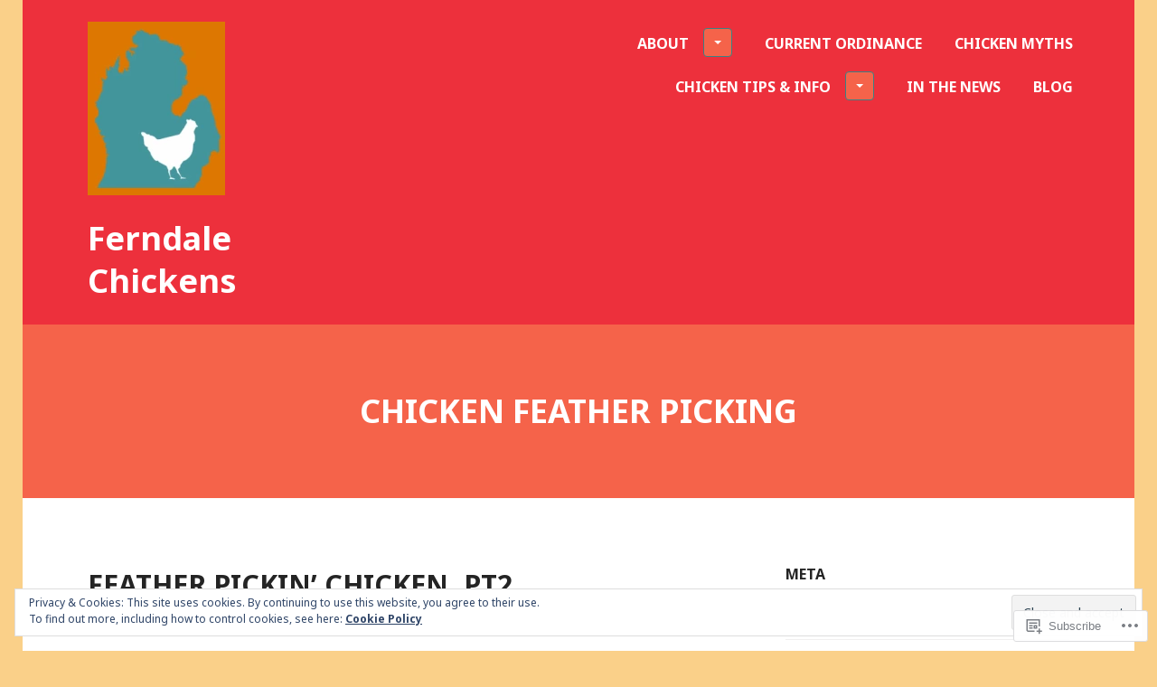

--- FILE ---
content_type: text/html; charset=UTF-8
request_url: https://ferndalechickens.com/tag/chicken-feather-picking/
body_size: 28778
content:
<!DOCTYPE html>
<html lang="en">
<head>
<meta charset="UTF-8">
<meta name="viewport" content="width=device-width, initial-scale=1">
<title>chicken feather picking | Ferndale Chickens</title>
<link rel="profile" href="http://gmpg.org/xfn/11">
<link rel="pingback" href="https://ferndalechickens.com/xmlrpc.php">

<title>chicken feather picking &#8211; Ferndale Chickens</title>
<meta name='robots' content='max-image-preview:large' />

<!-- Async WordPress.com Remote Login -->
<script id="wpcom_remote_login_js">
var wpcom_remote_login_extra_auth = '';
function wpcom_remote_login_remove_dom_node_id( element_id ) {
	var dom_node = document.getElementById( element_id );
	if ( dom_node ) { dom_node.parentNode.removeChild( dom_node ); }
}
function wpcom_remote_login_remove_dom_node_classes( class_name ) {
	var dom_nodes = document.querySelectorAll( '.' + class_name );
	for ( var i = 0; i < dom_nodes.length; i++ ) {
		dom_nodes[ i ].parentNode.removeChild( dom_nodes[ i ] );
	}
}
function wpcom_remote_login_final_cleanup() {
	wpcom_remote_login_remove_dom_node_classes( "wpcom_remote_login_msg" );
	wpcom_remote_login_remove_dom_node_id( "wpcom_remote_login_key" );
	wpcom_remote_login_remove_dom_node_id( "wpcom_remote_login_validate" );
	wpcom_remote_login_remove_dom_node_id( "wpcom_remote_login_js" );
	wpcom_remote_login_remove_dom_node_id( "wpcom_request_access_iframe" );
	wpcom_remote_login_remove_dom_node_id( "wpcom_request_access_styles" );
}

// Watch for messages back from the remote login
window.addEventListener( "message", function( e ) {
	if ( e.origin === "https://r-login.wordpress.com" ) {
		var data = {};
		try {
			data = JSON.parse( e.data );
		} catch( e ) {
			wpcom_remote_login_final_cleanup();
			return;
		}

		if ( data.msg === 'LOGIN' ) {
			// Clean up the login check iframe
			wpcom_remote_login_remove_dom_node_id( "wpcom_remote_login_key" );

			var id_regex = new RegExp( /^[0-9]+$/ );
			var token_regex = new RegExp( /^.*|.*|.*$/ );
			if (
				token_regex.test( data.token )
				&& id_regex.test( data.wpcomid )
			) {
				// We have everything we need to ask for a login
				var script = document.createElement( "script" );
				script.setAttribute( "id", "wpcom_remote_login_validate" );
				script.src = '/remote-login.php?wpcom_remote_login=validate'
					+ '&wpcomid=' + data.wpcomid
					+ '&token=' + encodeURIComponent( data.token )
					+ '&host=' + window.location.protocol
					+ '//' + window.location.hostname
					+ '&postid=428'
					+ '&is_singular=';
				document.body.appendChild( script );
			}

			return;
		}

		// Safari ITP, not logged in, so redirect
		if ( data.msg === 'LOGIN-REDIRECT' ) {
			window.location = 'https://wordpress.com/log-in?redirect_to=' + window.location.href;
			return;
		}

		// Safari ITP, storage access failed, remove the request
		if ( data.msg === 'LOGIN-REMOVE' ) {
			var css_zap = 'html { -webkit-transition: margin-top 1s; transition: margin-top 1s; } /* 9001 */ html { margin-top: 0 !important; } * html body { margin-top: 0 !important; } @media screen and ( max-width: 782px ) { html { margin-top: 0 !important; } * html body { margin-top: 0 !important; } }';
			var style_zap = document.createElement( 'style' );
			style_zap.type = 'text/css';
			style_zap.appendChild( document.createTextNode( css_zap ) );
			document.body.appendChild( style_zap );

			var e = document.getElementById( 'wpcom_request_access_iframe' );
			e.parentNode.removeChild( e );

			document.cookie = 'wordpress_com_login_access=denied; path=/; max-age=31536000';

			return;
		}

		// Safari ITP
		if ( data.msg === 'REQUEST_ACCESS' ) {
			console.log( 'request access: safari' );

			// Check ITP iframe enable/disable knob
			if ( wpcom_remote_login_extra_auth !== 'safari_itp_iframe' ) {
				return;
			}

			// If we are in a "private window" there is no ITP.
			var private_window = false;
			try {
				var opendb = window.openDatabase( null, null, null, null );
			} catch( e ) {
				private_window = true;
			}

			if ( private_window ) {
				console.log( 'private window' );
				return;
			}

			var iframe = document.createElement( 'iframe' );
			iframe.id = 'wpcom_request_access_iframe';
			iframe.setAttribute( 'scrolling', 'no' );
			iframe.setAttribute( 'sandbox', 'allow-storage-access-by-user-activation allow-scripts allow-same-origin allow-top-navigation-by-user-activation' );
			iframe.src = 'https://r-login.wordpress.com/remote-login.php?wpcom_remote_login=request_access&origin=' + encodeURIComponent( data.origin ) + '&wpcomid=' + encodeURIComponent( data.wpcomid );

			var css = 'html { -webkit-transition: margin-top 1s; transition: margin-top 1s; } /* 9001 */ html { margin-top: 46px !important; } * html body { margin-top: 46px !important; } @media screen and ( max-width: 660px ) { html { margin-top: 71px !important; } * html body { margin-top: 71px !important; } #wpcom_request_access_iframe { display: block; height: 71px !important; } } #wpcom_request_access_iframe { border: 0px; height: 46px; position: fixed; top: 0; left: 0; width: 100%; min-width: 100%; z-index: 99999; background: #23282d; } ';

			var style = document.createElement( 'style' );
			style.type = 'text/css';
			style.id = 'wpcom_request_access_styles';
			style.appendChild( document.createTextNode( css ) );
			document.body.appendChild( style );

			document.body.appendChild( iframe );
		}

		if ( data.msg === 'DONE' ) {
			wpcom_remote_login_final_cleanup();
		}
	}
}, false );

// Inject the remote login iframe after the page has had a chance to load
// more critical resources
window.addEventListener( "DOMContentLoaded", function( e ) {
	var iframe = document.createElement( "iframe" );
	iframe.style.display = "none";
	iframe.setAttribute( "scrolling", "no" );
	iframe.setAttribute( "id", "wpcom_remote_login_key" );
	iframe.src = "https://r-login.wordpress.com/remote-login.php"
		+ "?wpcom_remote_login=key"
		+ "&origin=aHR0cHM6Ly9mZXJuZGFsZWNoaWNrZW5zLmNvbQ%3D%3D"
		+ "&wpcomid=22130215"
		+ "&time=" + Math.floor( Date.now() / 1000 );
	document.body.appendChild( iframe );
}, false );
</script>
<link rel='dns-prefetch' href='//s0.wp.com' />
<link rel='dns-prefetch' href='//fonts-api.wp.com' />
<link rel='dns-prefetch' href='//af.pubmine.com' />
<link rel="alternate" type="application/rss+xml" title="Ferndale Chickens &raquo; Feed" href="https://ferndalechickens.com/feed/" />
<link rel="alternate" type="application/rss+xml" title="Ferndale Chickens &raquo; Comments Feed" href="https://ferndalechickens.com/comments/feed/" />
<link rel="alternate" type="application/rss+xml" title="Ferndale Chickens &raquo; chicken feather picking Tag Feed" href="https://ferndalechickens.com/tag/chicken-feather-picking/feed/" />
	<script type="text/javascript">
		/* <![CDATA[ */
		function addLoadEvent(func) {
			var oldonload = window.onload;
			if (typeof window.onload != 'function') {
				window.onload = func;
			} else {
				window.onload = function () {
					oldonload();
					func();
				}
			}
		}
		/* ]]> */
	</script>
	<link crossorigin='anonymous' rel='stylesheet' id='all-css-0-1' href='/wp-content/mu-plugins/widgets/eu-cookie-law/templates/style.css?m=1642463000i&cssminify=yes' type='text/css' media='all' />
<style id='wp-emoji-styles-inline-css'>

	img.wp-smiley, img.emoji {
		display: inline !important;
		border: none !important;
		box-shadow: none !important;
		height: 1em !important;
		width: 1em !important;
		margin: 0 0.07em !important;
		vertical-align: -0.1em !important;
		background: none !important;
		padding: 0 !important;
	}
/*# sourceURL=wp-emoji-styles-inline-css */
</style>
<link crossorigin='anonymous' rel='stylesheet' id='all-css-2-1' href='/wp-content/plugins/gutenberg-core/v22.2.0/build/styles/block-library/style.css?m=1764855221i&cssminify=yes' type='text/css' media='all' />
<style id='wp-block-library-inline-css'>
.has-text-align-justify {
	text-align:justify;
}
.has-text-align-justify{text-align:justify;}

/*# sourceURL=wp-block-library-inline-css */
</style><style id='global-styles-inline-css'>
:root{--wp--preset--aspect-ratio--square: 1;--wp--preset--aspect-ratio--4-3: 4/3;--wp--preset--aspect-ratio--3-4: 3/4;--wp--preset--aspect-ratio--3-2: 3/2;--wp--preset--aspect-ratio--2-3: 2/3;--wp--preset--aspect-ratio--16-9: 16/9;--wp--preset--aspect-ratio--9-16: 9/16;--wp--preset--color--black: #000000;--wp--preset--color--cyan-bluish-gray: #abb8c3;--wp--preset--color--white: #ffffff;--wp--preset--color--pale-pink: #f78da7;--wp--preset--color--vivid-red: #cf2e2e;--wp--preset--color--luminous-vivid-orange: #ff6900;--wp--preset--color--luminous-vivid-amber: #fcb900;--wp--preset--color--light-green-cyan: #7bdcb5;--wp--preset--color--vivid-green-cyan: #00d084;--wp--preset--color--pale-cyan-blue: #8ed1fc;--wp--preset--color--vivid-cyan-blue: #0693e3;--wp--preset--color--vivid-purple: #9b51e0;--wp--preset--gradient--vivid-cyan-blue-to-vivid-purple: linear-gradient(135deg,rgb(6,147,227) 0%,rgb(155,81,224) 100%);--wp--preset--gradient--light-green-cyan-to-vivid-green-cyan: linear-gradient(135deg,rgb(122,220,180) 0%,rgb(0,208,130) 100%);--wp--preset--gradient--luminous-vivid-amber-to-luminous-vivid-orange: linear-gradient(135deg,rgb(252,185,0) 0%,rgb(255,105,0) 100%);--wp--preset--gradient--luminous-vivid-orange-to-vivid-red: linear-gradient(135deg,rgb(255,105,0) 0%,rgb(207,46,46) 100%);--wp--preset--gradient--very-light-gray-to-cyan-bluish-gray: linear-gradient(135deg,rgb(238,238,238) 0%,rgb(169,184,195) 100%);--wp--preset--gradient--cool-to-warm-spectrum: linear-gradient(135deg,rgb(74,234,220) 0%,rgb(151,120,209) 20%,rgb(207,42,186) 40%,rgb(238,44,130) 60%,rgb(251,105,98) 80%,rgb(254,248,76) 100%);--wp--preset--gradient--blush-light-purple: linear-gradient(135deg,rgb(255,206,236) 0%,rgb(152,150,240) 100%);--wp--preset--gradient--blush-bordeaux: linear-gradient(135deg,rgb(254,205,165) 0%,rgb(254,45,45) 50%,rgb(107,0,62) 100%);--wp--preset--gradient--luminous-dusk: linear-gradient(135deg,rgb(255,203,112) 0%,rgb(199,81,192) 50%,rgb(65,88,208) 100%);--wp--preset--gradient--pale-ocean: linear-gradient(135deg,rgb(255,245,203) 0%,rgb(182,227,212) 50%,rgb(51,167,181) 100%);--wp--preset--gradient--electric-grass: linear-gradient(135deg,rgb(202,248,128) 0%,rgb(113,206,126) 100%);--wp--preset--gradient--midnight: linear-gradient(135deg,rgb(2,3,129) 0%,rgb(40,116,252) 100%);--wp--preset--font-size--small: 13px;--wp--preset--font-size--medium: 20px;--wp--preset--font-size--large: 36px;--wp--preset--font-size--x-large: 42px;--wp--preset--font-family--albert-sans: 'Albert Sans', sans-serif;--wp--preset--font-family--alegreya: Alegreya, serif;--wp--preset--font-family--arvo: Arvo, serif;--wp--preset--font-family--bodoni-moda: 'Bodoni Moda', serif;--wp--preset--font-family--bricolage-grotesque: 'Bricolage Grotesque', sans-serif;--wp--preset--font-family--cabin: Cabin, sans-serif;--wp--preset--font-family--chivo: Chivo, sans-serif;--wp--preset--font-family--commissioner: Commissioner, sans-serif;--wp--preset--font-family--cormorant: Cormorant, serif;--wp--preset--font-family--courier-prime: 'Courier Prime', monospace;--wp--preset--font-family--crimson-pro: 'Crimson Pro', serif;--wp--preset--font-family--dm-mono: 'DM Mono', monospace;--wp--preset--font-family--dm-sans: 'DM Sans', sans-serif;--wp--preset--font-family--dm-serif-display: 'DM Serif Display', serif;--wp--preset--font-family--domine: Domine, serif;--wp--preset--font-family--eb-garamond: 'EB Garamond', serif;--wp--preset--font-family--epilogue: Epilogue, sans-serif;--wp--preset--font-family--fahkwang: Fahkwang, sans-serif;--wp--preset--font-family--figtree: Figtree, sans-serif;--wp--preset--font-family--fira-sans: 'Fira Sans', sans-serif;--wp--preset--font-family--fjalla-one: 'Fjalla One', sans-serif;--wp--preset--font-family--fraunces: Fraunces, serif;--wp--preset--font-family--gabarito: Gabarito, system-ui;--wp--preset--font-family--ibm-plex-mono: 'IBM Plex Mono', monospace;--wp--preset--font-family--ibm-plex-sans: 'IBM Plex Sans', sans-serif;--wp--preset--font-family--ibarra-real-nova: 'Ibarra Real Nova', serif;--wp--preset--font-family--instrument-serif: 'Instrument Serif', serif;--wp--preset--font-family--inter: Inter, sans-serif;--wp--preset--font-family--josefin-sans: 'Josefin Sans', sans-serif;--wp--preset--font-family--jost: Jost, sans-serif;--wp--preset--font-family--libre-baskerville: 'Libre Baskerville', serif;--wp--preset--font-family--libre-franklin: 'Libre Franklin', sans-serif;--wp--preset--font-family--literata: Literata, serif;--wp--preset--font-family--lora: Lora, serif;--wp--preset--font-family--merriweather: Merriweather, serif;--wp--preset--font-family--montserrat: Montserrat, sans-serif;--wp--preset--font-family--newsreader: Newsreader, serif;--wp--preset--font-family--noto-sans-mono: 'Noto Sans Mono', sans-serif;--wp--preset--font-family--nunito: Nunito, sans-serif;--wp--preset--font-family--open-sans: 'Open Sans', sans-serif;--wp--preset--font-family--overpass: Overpass, sans-serif;--wp--preset--font-family--pt-serif: 'PT Serif', serif;--wp--preset--font-family--petrona: Petrona, serif;--wp--preset--font-family--piazzolla: Piazzolla, serif;--wp--preset--font-family--playfair-display: 'Playfair Display', serif;--wp--preset--font-family--plus-jakarta-sans: 'Plus Jakarta Sans', sans-serif;--wp--preset--font-family--poppins: Poppins, sans-serif;--wp--preset--font-family--raleway: Raleway, sans-serif;--wp--preset--font-family--roboto: Roboto, sans-serif;--wp--preset--font-family--roboto-slab: 'Roboto Slab', serif;--wp--preset--font-family--rubik: Rubik, sans-serif;--wp--preset--font-family--rufina: Rufina, serif;--wp--preset--font-family--sora: Sora, sans-serif;--wp--preset--font-family--source-sans-3: 'Source Sans 3', sans-serif;--wp--preset--font-family--source-serif-4: 'Source Serif 4', serif;--wp--preset--font-family--space-mono: 'Space Mono', monospace;--wp--preset--font-family--syne: Syne, sans-serif;--wp--preset--font-family--texturina: Texturina, serif;--wp--preset--font-family--urbanist: Urbanist, sans-serif;--wp--preset--font-family--work-sans: 'Work Sans', sans-serif;--wp--preset--spacing--20: 0.44rem;--wp--preset--spacing--30: 0.67rem;--wp--preset--spacing--40: 1rem;--wp--preset--spacing--50: 1.5rem;--wp--preset--spacing--60: 2.25rem;--wp--preset--spacing--70: 3.38rem;--wp--preset--spacing--80: 5.06rem;--wp--preset--shadow--natural: 6px 6px 9px rgba(0, 0, 0, 0.2);--wp--preset--shadow--deep: 12px 12px 50px rgba(0, 0, 0, 0.4);--wp--preset--shadow--sharp: 6px 6px 0px rgba(0, 0, 0, 0.2);--wp--preset--shadow--outlined: 6px 6px 0px -3px rgb(255, 255, 255), 6px 6px rgb(0, 0, 0);--wp--preset--shadow--crisp: 6px 6px 0px rgb(0, 0, 0);}:where(.is-layout-flex){gap: 0.5em;}:where(.is-layout-grid){gap: 0.5em;}body .is-layout-flex{display: flex;}.is-layout-flex{flex-wrap: wrap;align-items: center;}.is-layout-flex > :is(*, div){margin: 0;}body .is-layout-grid{display: grid;}.is-layout-grid > :is(*, div){margin: 0;}:where(.wp-block-columns.is-layout-flex){gap: 2em;}:where(.wp-block-columns.is-layout-grid){gap: 2em;}:where(.wp-block-post-template.is-layout-flex){gap: 1.25em;}:where(.wp-block-post-template.is-layout-grid){gap: 1.25em;}.has-black-color{color: var(--wp--preset--color--black) !important;}.has-cyan-bluish-gray-color{color: var(--wp--preset--color--cyan-bluish-gray) !important;}.has-white-color{color: var(--wp--preset--color--white) !important;}.has-pale-pink-color{color: var(--wp--preset--color--pale-pink) !important;}.has-vivid-red-color{color: var(--wp--preset--color--vivid-red) !important;}.has-luminous-vivid-orange-color{color: var(--wp--preset--color--luminous-vivid-orange) !important;}.has-luminous-vivid-amber-color{color: var(--wp--preset--color--luminous-vivid-amber) !important;}.has-light-green-cyan-color{color: var(--wp--preset--color--light-green-cyan) !important;}.has-vivid-green-cyan-color{color: var(--wp--preset--color--vivid-green-cyan) !important;}.has-pale-cyan-blue-color{color: var(--wp--preset--color--pale-cyan-blue) !important;}.has-vivid-cyan-blue-color{color: var(--wp--preset--color--vivid-cyan-blue) !important;}.has-vivid-purple-color{color: var(--wp--preset--color--vivid-purple) !important;}.has-black-background-color{background-color: var(--wp--preset--color--black) !important;}.has-cyan-bluish-gray-background-color{background-color: var(--wp--preset--color--cyan-bluish-gray) !important;}.has-white-background-color{background-color: var(--wp--preset--color--white) !important;}.has-pale-pink-background-color{background-color: var(--wp--preset--color--pale-pink) !important;}.has-vivid-red-background-color{background-color: var(--wp--preset--color--vivid-red) !important;}.has-luminous-vivid-orange-background-color{background-color: var(--wp--preset--color--luminous-vivid-orange) !important;}.has-luminous-vivid-amber-background-color{background-color: var(--wp--preset--color--luminous-vivid-amber) !important;}.has-light-green-cyan-background-color{background-color: var(--wp--preset--color--light-green-cyan) !important;}.has-vivid-green-cyan-background-color{background-color: var(--wp--preset--color--vivid-green-cyan) !important;}.has-pale-cyan-blue-background-color{background-color: var(--wp--preset--color--pale-cyan-blue) !important;}.has-vivid-cyan-blue-background-color{background-color: var(--wp--preset--color--vivid-cyan-blue) !important;}.has-vivid-purple-background-color{background-color: var(--wp--preset--color--vivid-purple) !important;}.has-black-border-color{border-color: var(--wp--preset--color--black) !important;}.has-cyan-bluish-gray-border-color{border-color: var(--wp--preset--color--cyan-bluish-gray) !important;}.has-white-border-color{border-color: var(--wp--preset--color--white) !important;}.has-pale-pink-border-color{border-color: var(--wp--preset--color--pale-pink) !important;}.has-vivid-red-border-color{border-color: var(--wp--preset--color--vivid-red) !important;}.has-luminous-vivid-orange-border-color{border-color: var(--wp--preset--color--luminous-vivid-orange) !important;}.has-luminous-vivid-amber-border-color{border-color: var(--wp--preset--color--luminous-vivid-amber) !important;}.has-light-green-cyan-border-color{border-color: var(--wp--preset--color--light-green-cyan) !important;}.has-vivid-green-cyan-border-color{border-color: var(--wp--preset--color--vivid-green-cyan) !important;}.has-pale-cyan-blue-border-color{border-color: var(--wp--preset--color--pale-cyan-blue) !important;}.has-vivid-cyan-blue-border-color{border-color: var(--wp--preset--color--vivid-cyan-blue) !important;}.has-vivid-purple-border-color{border-color: var(--wp--preset--color--vivid-purple) !important;}.has-vivid-cyan-blue-to-vivid-purple-gradient-background{background: var(--wp--preset--gradient--vivid-cyan-blue-to-vivid-purple) !important;}.has-light-green-cyan-to-vivid-green-cyan-gradient-background{background: var(--wp--preset--gradient--light-green-cyan-to-vivid-green-cyan) !important;}.has-luminous-vivid-amber-to-luminous-vivid-orange-gradient-background{background: var(--wp--preset--gradient--luminous-vivid-amber-to-luminous-vivid-orange) !important;}.has-luminous-vivid-orange-to-vivid-red-gradient-background{background: var(--wp--preset--gradient--luminous-vivid-orange-to-vivid-red) !important;}.has-very-light-gray-to-cyan-bluish-gray-gradient-background{background: var(--wp--preset--gradient--very-light-gray-to-cyan-bluish-gray) !important;}.has-cool-to-warm-spectrum-gradient-background{background: var(--wp--preset--gradient--cool-to-warm-spectrum) !important;}.has-blush-light-purple-gradient-background{background: var(--wp--preset--gradient--blush-light-purple) !important;}.has-blush-bordeaux-gradient-background{background: var(--wp--preset--gradient--blush-bordeaux) !important;}.has-luminous-dusk-gradient-background{background: var(--wp--preset--gradient--luminous-dusk) !important;}.has-pale-ocean-gradient-background{background: var(--wp--preset--gradient--pale-ocean) !important;}.has-electric-grass-gradient-background{background: var(--wp--preset--gradient--electric-grass) !important;}.has-midnight-gradient-background{background: var(--wp--preset--gradient--midnight) !important;}.has-small-font-size{font-size: var(--wp--preset--font-size--small) !important;}.has-medium-font-size{font-size: var(--wp--preset--font-size--medium) !important;}.has-large-font-size{font-size: var(--wp--preset--font-size--large) !important;}.has-x-large-font-size{font-size: var(--wp--preset--font-size--x-large) !important;}.has-albert-sans-font-family{font-family: var(--wp--preset--font-family--albert-sans) !important;}.has-alegreya-font-family{font-family: var(--wp--preset--font-family--alegreya) !important;}.has-arvo-font-family{font-family: var(--wp--preset--font-family--arvo) !important;}.has-bodoni-moda-font-family{font-family: var(--wp--preset--font-family--bodoni-moda) !important;}.has-bricolage-grotesque-font-family{font-family: var(--wp--preset--font-family--bricolage-grotesque) !important;}.has-cabin-font-family{font-family: var(--wp--preset--font-family--cabin) !important;}.has-chivo-font-family{font-family: var(--wp--preset--font-family--chivo) !important;}.has-commissioner-font-family{font-family: var(--wp--preset--font-family--commissioner) !important;}.has-cormorant-font-family{font-family: var(--wp--preset--font-family--cormorant) !important;}.has-courier-prime-font-family{font-family: var(--wp--preset--font-family--courier-prime) !important;}.has-crimson-pro-font-family{font-family: var(--wp--preset--font-family--crimson-pro) !important;}.has-dm-mono-font-family{font-family: var(--wp--preset--font-family--dm-mono) !important;}.has-dm-sans-font-family{font-family: var(--wp--preset--font-family--dm-sans) !important;}.has-dm-serif-display-font-family{font-family: var(--wp--preset--font-family--dm-serif-display) !important;}.has-domine-font-family{font-family: var(--wp--preset--font-family--domine) !important;}.has-eb-garamond-font-family{font-family: var(--wp--preset--font-family--eb-garamond) !important;}.has-epilogue-font-family{font-family: var(--wp--preset--font-family--epilogue) !important;}.has-fahkwang-font-family{font-family: var(--wp--preset--font-family--fahkwang) !important;}.has-figtree-font-family{font-family: var(--wp--preset--font-family--figtree) !important;}.has-fira-sans-font-family{font-family: var(--wp--preset--font-family--fira-sans) !important;}.has-fjalla-one-font-family{font-family: var(--wp--preset--font-family--fjalla-one) !important;}.has-fraunces-font-family{font-family: var(--wp--preset--font-family--fraunces) !important;}.has-gabarito-font-family{font-family: var(--wp--preset--font-family--gabarito) !important;}.has-ibm-plex-mono-font-family{font-family: var(--wp--preset--font-family--ibm-plex-mono) !important;}.has-ibm-plex-sans-font-family{font-family: var(--wp--preset--font-family--ibm-plex-sans) !important;}.has-ibarra-real-nova-font-family{font-family: var(--wp--preset--font-family--ibarra-real-nova) !important;}.has-instrument-serif-font-family{font-family: var(--wp--preset--font-family--instrument-serif) !important;}.has-inter-font-family{font-family: var(--wp--preset--font-family--inter) !important;}.has-josefin-sans-font-family{font-family: var(--wp--preset--font-family--josefin-sans) !important;}.has-jost-font-family{font-family: var(--wp--preset--font-family--jost) !important;}.has-libre-baskerville-font-family{font-family: var(--wp--preset--font-family--libre-baskerville) !important;}.has-libre-franklin-font-family{font-family: var(--wp--preset--font-family--libre-franklin) !important;}.has-literata-font-family{font-family: var(--wp--preset--font-family--literata) !important;}.has-lora-font-family{font-family: var(--wp--preset--font-family--lora) !important;}.has-merriweather-font-family{font-family: var(--wp--preset--font-family--merriweather) !important;}.has-montserrat-font-family{font-family: var(--wp--preset--font-family--montserrat) !important;}.has-newsreader-font-family{font-family: var(--wp--preset--font-family--newsreader) !important;}.has-noto-sans-mono-font-family{font-family: var(--wp--preset--font-family--noto-sans-mono) !important;}.has-nunito-font-family{font-family: var(--wp--preset--font-family--nunito) !important;}.has-open-sans-font-family{font-family: var(--wp--preset--font-family--open-sans) !important;}.has-overpass-font-family{font-family: var(--wp--preset--font-family--overpass) !important;}.has-pt-serif-font-family{font-family: var(--wp--preset--font-family--pt-serif) !important;}.has-petrona-font-family{font-family: var(--wp--preset--font-family--petrona) !important;}.has-piazzolla-font-family{font-family: var(--wp--preset--font-family--piazzolla) !important;}.has-playfair-display-font-family{font-family: var(--wp--preset--font-family--playfair-display) !important;}.has-plus-jakarta-sans-font-family{font-family: var(--wp--preset--font-family--plus-jakarta-sans) !important;}.has-poppins-font-family{font-family: var(--wp--preset--font-family--poppins) !important;}.has-raleway-font-family{font-family: var(--wp--preset--font-family--raleway) !important;}.has-roboto-font-family{font-family: var(--wp--preset--font-family--roboto) !important;}.has-roboto-slab-font-family{font-family: var(--wp--preset--font-family--roboto-slab) !important;}.has-rubik-font-family{font-family: var(--wp--preset--font-family--rubik) !important;}.has-rufina-font-family{font-family: var(--wp--preset--font-family--rufina) !important;}.has-sora-font-family{font-family: var(--wp--preset--font-family--sora) !important;}.has-source-sans-3-font-family{font-family: var(--wp--preset--font-family--source-sans-3) !important;}.has-source-serif-4-font-family{font-family: var(--wp--preset--font-family--source-serif-4) !important;}.has-space-mono-font-family{font-family: var(--wp--preset--font-family--space-mono) !important;}.has-syne-font-family{font-family: var(--wp--preset--font-family--syne) !important;}.has-texturina-font-family{font-family: var(--wp--preset--font-family--texturina) !important;}.has-urbanist-font-family{font-family: var(--wp--preset--font-family--urbanist) !important;}.has-work-sans-font-family{font-family: var(--wp--preset--font-family--work-sans) !important;}
/*# sourceURL=global-styles-inline-css */
</style>

<style id='classic-theme-styles-inline-css'>
/*! This file is auto-generated */
.wp-block-button__link{color:#fff;background-color:#32373c;border-radius:9999px;box-shadow:none;text-decoration:none;padding:calc(.667em + 2px) calc(1.333em + 2px);font-size:1.125em}.wp-block-file__button{background:#32373c;color:#fff;text-decoration:none}
/*# sourceURL=/wp-includes/css/classic-themes.min.css */
</style>
<link crossorigin='anonymous' rel='stylesheet' id='all-css-4-1' href='/_static/??-eJx9kEkOwjAMRS+EaxXKtEAcBbWpVQJJGsUOw+1xmSVQN5ETvfe/YjxHMH0QCoLR5c4GRtM3rjdHxmlRrooS2ProCBKdigpby/ImgOXqqDDME/wK8hk+WYn03cdaBsJTa2ty5BUb08627UhU59cMQpdxJWoNNE1MxAx6eps9yF67eMw7kMTaHJ935BxwZ4PBjgIlqwL/H38yH1UYc4Ndn2qN+rucL0yXEXDoupNw/8HAb/2mXM5n0+V6Uc0PN41DnBo=&cssminify=yes' type='text/css' media='all' />
<style id='jetpack_facebook_likebox-inline-css'>
.widget_facebook_likebox {
	overflow: hidden;
}

/*# sourceURL=/wp-content/mu-plugins/jetpack-plugin/sun/modules/widgets/facebook-likebox/style.css */
</style>
<link crossorigin='anonymous' rel='stylesheet' id='all-css-6-1' href='/_static/??-eJzTLy/QTc7PK0nNK9HPLdUtyClNz8wr1i9KTcrJTwcy0/WTi5G5ekCujj52Temp+bo5+cmJJZn5eSgc3bScxMwikFb7XFtDE1NLExMLc0OTLACohS2q&cssminify=yes' type='text/css' media='all' />
<link crossorigin='anonymous' rel='stylesheet' id='print-css-7-1' href='/wp-content/mu-plugins/global-print/global-print.css?m=1465851035i&cssminify=yes' type='text/css' media='print' />
<link rel='stylesheet' id='goran-noto-sans-css' href='https://fonts-api.wp.com/css?family=Noto+Sans%3A400%2C700%2C400italic%2C700italic&#038;subset=latin%2Clatin-ext' media='all' />
<link rel='stylesheet' id='goran-noto-serif-css' href='https://fonts-api.wp.com/css?family=Noto+Serif%3A400%2C700%2C400italic%2C700italic&#038;subset=latin%2Clatin-ext' media='all' />
<link rel='stylesheet' id='goran-droid-sans-mono-css' href='https://fonts-api.wp.com/css?family=Droid+Sans+Mono' media='all' />
<link crossorigin='anonymous' rel='stylesheet' id='all-css-14-1' href='/wp-content/themes/pub/goran/inc/style-wpcom.css?m=1453284068i&cssminify=yes' type='text/css' media='all' />
<style id='jetpack-global-styles-frontend-style-inline-css'>
:root { --font-headings: unset; --font-base: unset; --font-headings-default: -apple-system,BlinkMacSystemFont,"Segoe UI",Roboto,Oxygen-Sans,Ubuntu,Cantarell,"Helvetica Neue",sans-serif; --font-base-default: -apple-system,BlinkMacSystemFont,"Segoe UI",Roboto,Oxygen-Sans,Ubuntu,Cantarell,"Helvetica Neue",sans-serif;}
/*# sourceURL=jetpack-global-styles-frontend-style-inline-css */
</style>
<link crossorigin='anonymous' rel='stylesheet' id='all-css-16-1' href='/wp-content/themes/h4/global.css?m=1420737423i&cssminify=yes' type='text/css' media='all' />
<script type="text/javascript" id="wpcom-actionbar-placeholder-js-extra">
/* <![CDATA[ */
var actionbardata = {"siteID":"22130215","postID":"0","siteURL":"https://ferndalechickens.com","xhrURL":"https://ferndalechickens.com/wp-admin/admin-ajax.php","nonce":"7d8df276ec","isLoggedIn":"","statusMessage":"","subsEmailDefault":"instantly","proxyScriptUrl":"https://s0.wp.com/wp-content/js/wpcom-proxy-request.js?m=1513050504i&amp;ver=20211021","i18n":{"followedText":"New posts from this site will now appear in your \u003Ca href=\"https://wordpress.com/reader\"\u003EReader\u003C/a\u003E","foldBar":"Collapse this bar","unfoldBar":"Expand this bar","shortLinkCopied":"Shortlink copied to clipboard."}};
//# sourceURL=wpcom-actionbar-placeholder-js-extra
/* ]]> */
</script>
<script type="text/javascript" id="jetpack-mu-wpcom-settings-js-before">
/* <![CDATA[ */
var JETPACK_MU_WPCOM_SETTINGS = {"assetsUrl":"https://s0.wp.com/wp-content/mu-plugins/jetpack-mu-wpcom-plugin/sun/jetpack_vendor/automattic/jetpack-mu-wpcom/src/build/"};
//# sourceURL=jetpack-mu-wpcom-settings-js-before
/* ]]> */
</script>
<script crossorigin='anonymous' type='text/javascript'  src='/_static/??-eJyFjMsOwiAQRX/I6dQaXwvjtyAQAoEBZ6CPv28aa+LO1Vnccy5OBXSmaqliEORYoXCely7IAX+2V8wOSmzOk+CU2SgjoKMSsbKFOhUchw1AmcCZwt8LTzo289HCu1lednTJ018Jknesqt3lZ3ocr0N/PvWX2z2scBpFWg=='></script>
<script type="text/javascript" id="rlt-proxy-js-after">
/* <![CDATA[ */
	rltInitialize( {"token":null,"iframeOrigins":["https:\/\/widgets.wp.com"]} );
//# sourceURL=rlt-proxy-js-after
/* ]]> */
</script>
<link rel="EditURI" type="application/rsd+xml" title="RSD" href="https://ferndalechickens.wordpress.com/xmlrpc.php?rsd" />
<meta name="generator" content="WordPress.com" />

<!-- Jetpack Open Graph Tags -->
<meta property="og:type" content="website" />
<meta property="og:title" content="chicken feather picking &#8211; Ferndale Chickens" />
<meta property="og:url" content="https://ferndalechickens.com/tag/chicken-feather-picking/" />
<meta property="og:site_name" content="Ferndale Chickens" />
<meta property="og:image" content="https://secure.gravatar.com/blavatar/708660c365bae3970fe58fbe90afb77a82bb53994d415dd03526e1ff234630bd?s=200&#038;ts=1768680634" />
<meta property="og:image:width" content="200" />
<meta property="og:image:height" content="200" />
<meta property="og:image:alt" content="" />
<meta property="og:locale" content="en_US" />

<!-- End Jetpack Open Graph Tags -->
<link rel="shortcut icon" type="image/x-icon" href="https://secure.gravatar.com/blavatar/708660c365bae3970fe58fbe90afb77a82bb53994d415dd03526e1ff234630bd?s=32" sizes="16x16" />
<link rel="icon" type="image/x-icon" href="https://secure.gravatar.com/blavatar/708660c365bae3970fe58fbe90afb77a82bb53994d415dd03526e1ff234630bd?s=32" sizes="16x16" />
<link rel="apple-touch-icon" href="https://secure.gravatar.com/blavatar/708660c365bae3970fe58fbe90afb77a82bb53994d415dd03526e1ff234630bd?s=114" />
<link rel='openid.server' href='https://ferndalechickens.com/?openidserver=1' />
<link rel='openid.delegate' href='https://ferndalechickens.com/' />
<link rel="search" type="application/opensearchdescription+xml" href="https://ferndalechickens.com/osd.xml" title="Ferndale Chickens" />
<link rel="search" type="application/opensearchdescription+xml" href="https://s1.wp.com/opensearch.xml" title="WordPress.com" />
<script type="text/javascript" id="webfont-output">
  
  WebFontConfig = {"typekit":{"id":"fvz2lbv"}};
  (function() {
    var wf = document.createElement('script');
    wf.src = ('https:' == document.location.protocol ? 'https' : 'http') +
      '://ajax.googleapis.com/ajax/libs/webfont/1/webfont.js';
    wf.type = 'text/javascript';
    wf.async = 'true';
    var s = document.getElementsByTagName('script')[0];
    s.parentNode.insertBefore(wf, s);
	})();
</script>		<style type="text/css">
			.recentcomments a {
				display: inline !important;
				padding: 0 !important;
				margin: 0 !important;
			}

			table.recentcommentsavatartop img.avatar, table.recentcommentsavatarend img.avatar {
				border: 0px;
				margin: 0;
			}

			table.recentcommentsavatartop a, table.recentcommentsavatarend a {
				border: 0px !important;
				background-color: transparent !important;
			}

			td.recentcommentsavatarend, td.recentcommentsavatartop {
				padding: 0px 0px 1px 0px;
				margin: 0px;
			}

			td.recentcommentstextend {
				border: none !important;
				padding: 0px 0px 2px 10px;
			}

			.rtl td.recentcommentstextend {
				padding: 0px 10px 2px 0px;
			}

			td.recentcommentstexttop {
				border: none;
				padding: 0px 0px 0px 10px;
			}

			.rtl td.recentcommentstexttop {
				padding: 0px 10px 0px 0px;
			}
		</style>
		<meta name="description" content="Posts about chicken feather picking written by LauraMikulski" />
<script type="text/javascript">
/* <![CDATA[ */
var wa_client = {}; wa_client.cmd = []; wa_client.config = { 'blog_id': 22130215, 'blog_language': 'en', 'is_wordads': false, 'hosting_type': 0, 'afp_account_id': null, 'afp_host_id': 5038568878849053, 'theme': 'pub/goran', '_': { 'title': 'Advertisement', 'privacy_settings': 'Privacy Settings' }, 'formats': [ 'belowpost', 'bottom_sticky', 'sidebar_sticky_right', 'sidebar', 'gutenberg_rectangle', 'gutenberg_leaderboard', 'gutenberg_mobile_leaderboard', 'gutenberg_skyscraper' ] };
/* ]]> */
</script>
		<script type="text/javascript">

			window.doNotSellCallback = function() {

				var linkElements = [
					'a[href="https://wordpress.com/?ref=footer_blog"]',
					'a[href="https://wordpress.com/?ref=footer_website"]',
					'a[href="https://wordpress.com/?ref=vertical_footer"]',
					'a[href^="https://wordpress.com/?ref=footer_segment_"]',
				].join(',');

				var dnsLink = document.createElement( 'a' );
				dnsLink.href = 'https://wordpress.com/advertising-program-optout/';
				dnsLink.classList.add( 'do-not-sell-link' );
				dnsLink.rel = 'nofollow';
				dnsLink.style.marginLeft = '0.5em';
				dnsLink.textContent = 'Do Not Sell or Share My Personal Information';

				var creditLinks = document.querySelectorAll( linkElements );

				if ( 0 === creditLinks.length ) {
					return false;
				}

				Array.prototype.forEach.call( creditLinks, function( el ) {
					el.insertAdjacentElement( 'afterend', dnsLink );
				});

				return true;
			};

		</script>
		<style type="text/css" id="custom-colors-css">	#comments #respond .form-submit input#comment-submit,
	.widget_flickr #flickr_badge_uber_wrapper td a:last-child {
		background: #d2cfcf !important;
	}
	.large-screen.hero-image .main-navigation .menu-item .dropdown-toggle,
	.large-screen.hero-image .main-navigation .menu-item .dropdown-toggle:focus {
		background: rgba(255, 255, 255, 0.1);
		border-color: rgba(0, 0, 0, 0.5);
	}
body { background-color: #FAD089;}
pre:before,
		mark,
		ins,
		button,
		input[type="button"],
		input[type="reset"],
		input[type="submit"],
		a.button,
		a.button-minimal:hover,
		a.button-minimal:focus,
		a.button-minimal:active,
		.footer-widget-area .menu-item .dropdown-toggle:hover,
		.site-content .menu-item .dropdown-toggle:hover,
		.hero,
		.featured-page .more-link,
		.grid .more-link,
		#infinite-handle span,
		.large-screen .main-navigation ul ul a,
		.large-screen .main-navigation .menu-item .dropdown-toggle,
		.large-screen .main-navigation .menu-item .dropdown-toggle:focus,
		.large-screen .main-navigation ul ul .page_item_has_children > a .dropdown-toggle:hover,
		.large-screen .main-navigation ul ul .menu-item-has-children > a .dropdown-toggle:hover,
		.large-screen.hero-image .main-navigation ul ul .page_item_has_children > a .dropdown-toggle:hover,
		.large-screen.hero-image .main-navigation ul ul .menu-item-has-children > a .dropdown-toggle:hover,
		.widget_akismet_widget .a-stats a,
		.footer-widget-area .widget_akismet_widget .a-stats a { background-color: #F5634A;}
.large-screen .main-navigation ul ul a:hover,
		.large-screen .main-navigation .menu-item .dropdown-toggle:hover,
		.large-screen.hero-image .main-navigation .menu-item .dropdown-toggle:hover { background-color: #F45033;}
a,
		a.button-minimal,
		ul[id^="menu-social"] a:before,
		.format-link .entry-title a:hover:after,
		.format-link .entry-title a:focus:after,
		.format-link .entry-title a:active:after,
		.entry-title a:hover,
		.entry-title a:focus,
		.entry-title a:active,
		.widget_goodreads div[class^="gr_custom_each_container"] a:hover,
		.widget_goodreads div[class^="gr_custom_each_container"] a:focus,
		.widget_goodreads div[class^="gr_custom_each_container"] a:active,
		.testimonial-entry-title a:hover,
		.testimonial-entry-title a:focus,
		.testimonial-entry-title a:active { color: #F5634A;}
input[type="text"]:focus,
		input[type="email"]:focus,
		input[type="url"]:focus,
		input[type="password"]:focus,
		input[type="search"]:focus,
		textarea:focus,
		a.button,
		a.button-minimal,
		a.button-minimal:hover,
		a.button-minimal:focus,
		a.button-minimal:active,
		.featured-page .post-thumbnail:hover img,
		.featured-page a.post-thumbnail:hover img,
		.grid .post-thumbnail:hover img,
		.grid a.post-thumbnail:hover img,
		#comments #respond #comment-form-comment.active,
		#comments #respond .comment-form-fields div.comment-form-input.active { border-color: #F5634A;}
.search-wrapper .search-field { border-color: #A21D05;}
.rtl blockquote,
		body.rtl .hentry .wpcom-reblog-snapshot .reblogger-note-content blockquote { border-right-color: #F5634A;}
blockquote,
		.more-link:after,
		.comment .comment-reply-link:after,
		body .hentry .wpcom-reblog-snapshot .reblogger-note-content blockquote { border-left-color: #F5634A;}
.site-header { background-color: #ED303C;}
.large-screen .main-navigation ul ul .page_item_has_children > a .dropdown-toggle,
		.large-screen .main-navigation ul ul .menu-item-has-children > a .dropdown-toggle,
		.large-screen.hero-image .main-navigation ul ul .page_item_has_children > a .dropdown-toggle,
		.large-screen.hero-image .main-navigation ul ul .menu-item-has-children > a .dropdown-toggle,
		.large-screen .main-navigation ul ul .page_item_has_children > a .dropdown-toggle:focus,
		.large-screen .main-navigation ul ul .menu-item-has-children > a .dropdown-toggle:focus,
		.large-screen.hero-image .main-navigation ul ul .page_item_has_children > a .dropdown-toggle:focus,
		.large-screen.hero-image .main-navigation ul ul .menu-item-has-children > a .dropdown-toggle:focus { border-color: #ED303C;}
.footer-widget-area .menu-item .dropdown-toggle:hover,
		.site-content .menu-item .dropdown-toggle:hover,
		.large-screen .menu-primary .sub-menu,
		.large-screen .main-navigation .menu-item .dropdown-toggle,
		.large-screen .main-navigation .menu-item .dropdown-toggle:focus { border-color: #3B8183;}
.large-screen .main-navigation ul ul ul.toggle-on { border-top-color: #3B8183;}
.large-screen .main-navigation ul ul li { border-bottom-color: #3B8183;}
</style>
<script type="text/javascript">
	window.google_analytics_uacct = "UA-52447-2";
</script>

<script type="text/javascript">
	var _gaq = _gaq || [];
	_gaq.push(['_setAccount', 'UA-52447-2']);
	_gaq.push(['_gat._anonymizeIp']);
	_gaq.push(['_setDomainName', 'none']);
	_gaq.push(['_setAllowLinker', true]);
	_gaq.push(['_initData']);
	_gaq.push(['_trackPageview']);

	(function() {
		var ga = document.createElement('script'); ga.type = 'text/javascript'; ga.async = true;
		ga.src = ('https:' == document.location.protocol ? 'https://ssl' : 'http://www') + '.google-analytics.com/ga.js';
		(document.getElementsByTagName('head')[0] || document.getElementsByTagName('body')[0]).appendChild(ga);
	})();
</script>
<link crossorigin='anonymous' rel='stylesheet' id='all-css-0-3' href='/_static/??-eJyVjssKwkAMRX/INowP1IX4KdKmg6SdScJkQn+/FR/gTpfncjhcmLVB4Rq5QvZGk9+JDcZYtcPpxWDOcCNG6JPgZGAzaSwtmm3g50CWwVM0wK6IW0wf5z382XseckrDir1hIa0kq/tFbSZ+hK/5Eo6H3fkU9mE7Lr2lXSA=&cssminify=yes' type='text/css' media='all' />
</head>

<body class="archive tag tag-chicken-feather-picking tag-139691848 wp-custom-logo wp-theme-pubedin wp-child-theme-pubgoran customizer-styles-applied has-quinary has-custom-background has-footer-navigation navigation-default sidebar-right jetpack-reblog-enabled has-site-logo">
<div id="page" class="hfeed site">
	<a class="skip-link screen-reader-text" href="#content">Skip to content</a>

	<header id="masthead" class="site-header" role="banner">
		
		<div class="site-branding">
			<a href="https://ferndalechickens.com/" class="site-logo-link" rel="home" itemprop="url"><img width="152" height="192" src="https://ferndalechickens.com/wp-content/uploads/2014/09/ferndale_chickens_logo_flat.jpg?w=152" class="site-logo attachment-edin-logo" alt="" data-size="edin-logo" itemprop="logo" decoding="async" srcset="https://ferndalechickens.com/wp-content/uploads/2014/09/ferndale_chickens_logo_flat.jpg?w=152 152w, https://ferndalechickens.com/wp-content/uploads/2014/09/ferndale_chickens_logo_flat.jpg?w=118 118w, https://ferndalechickens.com/wp-content/uploads/2014/09/ferndale_chickens_logo_flat.jpg 203w" sizes="(max-width: 152px) 100vw, 152px" data-attachment-id="518" data-permalink="https://ferndalechickens.com/ferndale_chickens_logo_flat/" data-orig-file="https://ferndalechickens.com/wp-content/uploads/2014/09/ferndale_chickens_logo_flat.jpg" data-orig-size="203,257" data-comments-opened="1" data-image-meta="{&quot;aperture&quot;:&quot;0&quot;,&quot;credit&quot;:&quot;&quot;,&quot;camera&quot;:&quot;&quot;,&quot;caption&quot;:&quot;&quot;,&quot;created_timestamp&quot;:&quot;0&quot;,&quot;copyright&quot;:&quot;&quot;,&quot;focal_length&quot;:&quot;0&quot;,&quot;iso&quot;:&quot;0&quot;,&quot;shutter_speed&quot;:&quot;0&quot;,&quot;title&quot;:&quot;&quot;,&quot;orientation&quot;:&quot;1&quot;}" data-image-title="ferndale_chickens_logo_flat" data-image-description="" data-image-caption="" data-medium-file="https://ferndalechickens.com/wp-content/uploads/2014/09/ferndale_chickens_logo_flat.jpg?w=203" data-large-file="https://ferndalechickens.com/wp-content/uploads/2014/09/ferndale_chickens_logo_flat.jpg?w=203" /></a>			<h1 class="site-title"><a href="https://ferndalechickens.com/" rel="home">Ferndale Chickens</a></h1>
			<h2 class="site-description">Goal: a Hen in Every Yard</h2>
		</div><!-- .site-branding -->

					<nav id="site-navigation" class="main-navigation" role="navigation">
				<button class="menu-toggle">Menu</button>
				<div class="menu-primary"><ul id="menu-display-pages" class="clear"><li id="menu-item-184" class="menu-item menu-item-type-post_type menu-item-object-page menu-item-has-children menu-item-184"><a href="https://ferndalechickens.com/about/">About</a>
<ul class="sub-menu">
	<li id="menu-item-274" class="menu-item menu-item-type-taxonomy menu-item-object-category menu-item-274"><a href="https://ferndalechickens.com/category/my-chicken-coop/">My Chicken Coop</a></li>
</ul>
</li>
<li id="menu-item-181" class="menu-item menu-item-type-post_type menu-item-object-page menu-item-181"><a href="https://ferndalechickens.com/2012-current-ordinance/">Current Ordinance</a></li>
<li id="menu-item-256" class="menu-item menu-item-type-taxonomy menu-item-object-category menu-item-256"><a href="https://ferndalechickens.com/category/chicken-myths/">Chicken Myths</a></li>
<li id="menu-item-257" class="menu-item menu-item-type-taxonomy menu-item-object-category menu-item-has-children menu-item-257"><a href="https://ferndalechickens.com/category/chicken-tips-info/">Chicken Tips &amp; Info</a>
<ul class="sub-menu">
	<li id="menu-item-1257" class="menu-item menu-item-type-post_type menu-item-object-page menu-item-1257"><a href="https://ferndalechickens.com/chicken-keeping-resources/">Chicken Keeping Resources</a></li>
	<li id="menu-item-186" class="menu-item menu-item-type-post_type menu-item-object-page menu-item-186"><a href="https://ferndalechickens.com/things-chickens-like/">Things Chickens Like</a></li>
	<li id="menu-item-447" class="menu-item menu-item-type-post_type menu-item-object-page menu-item-447"><a href="https://ferndalechickens.com/plants-toxic-to-chickens/">Plants Toxic to Chickens</a></li>
	<li id="menu-item-360" class="menu-item menu-item-type-taxonomy menu-item-object-category menu-item-360"><a href="https://ferndalechickens.com/category/weird-stuff/">Weird Chicken Stuff</a></li>
</ul>
</li>
<li id="menu-item-277" class="menu-item menu-item-type-taxonomy menu-item-object-category menu-item-277"><a href="https://ferndalechickens.com/category/in-the-news/">In The News</a></li>
<li id="menu-item-499" class="menu-item menu-item-type-post_type menu-item-object-page current_page_parent menu-item-499"><a href="https://ferndalechickens.com/blog/">Blog</a></li>
</ul></div>			</nav><!-- #site-navigation -->
			</header><!-- #masthead -->

	<div id="content" class="site-content">

	<div class="hero without-featured-image">
		
			<div class="hero-wrapper">
				<h1 class="page-title">
					chicken feather picking				</h1>
							</div>

			</div><!-- .hero -->

	<div class="content-wrapper clear">

		<div id="primary" class="content-area">
			<main id="main" class="site-main" role="main">

				
										
						
<article id="post-428" class="post-428 post type-post status-publish format-standard has-post-thumbnail hentry category-chicken-tips-info category-weird-stuff category-winter-chicken-care tag-19121242 tag-backyard-chickens tag-chicken-coop tag-chicken-feather-picking tag-chicken-keeping tag-chickens tag-chickens-48220 tag-coop tag-detroit tag-detroit-chickens tag-feather-picking tag-ferndale tag-ferndale-chicken-coop tag-ferndale-chicken-ordinance tag-ferndale-chickens tag-ferndale-mi tag-ferndale-ordinance tag-jerk-chicken tag-keeping-chickens tag-keeping-chickens-in-winter tag-mi tag-michigan tag-michigan-chickens tag-raising-chickens tag-urban-chickens tag-winter-chicken-keeping">
	<header class="entry-header">
		<h2 class="entry-title"><a href="https://ferndalechickens.com/2013/02/01/feather-pickin-chicken-pt2/" rel="bookmark">Feather Pickin&#8217; Chicken,&nbsp;Pt2</a></h2>
				<div class="entry-meta">
			<span class="posted-on">Posted on <a href="https://ferndalechickens.com/2013/02/01/feather-pickin-chicken-pt2/" rel="bookmark"><time class="entry-date published" datetime="2013-02-01T11:52:10-05:00">February 1, 2013</time></a></span><span class="byline"> by <span class="author vcard"><a class="url fn n" href="https://ferndalechickens.com/author/ferndalechickens/">LauraMikulski</a></span></span>		</div><!-- .entry-meta -->
			</header><!-- .entry-header -->

	
	<a class="post-thumbnail" href="https://ferndalechickens.com/2013/02/01/feather-pickin-chicken-pt2/">
		<img width="772" height="579" src="https://ferndalechickens.com/wp-content/uploads/2013/02/p1050358.jpg?w=772" class="attachment-edin-featured-image size-edin-featured-image wp-post-image" alt="" decoding="async" srcset="https://ferndalechickens.com/wp-content/uploads/2013/02/p1050358.jpg?w=772 772w, https://ferndalechickens.com/wp-content/uploads/2013/02/p1050358.jpg?w=1544 1544w, https://ferndalechickens.com/wp-content/uploads/2013/02/p1050358.jpg?w=150 150w, https://ferndalechickens.com/wp-content/uploads/2013/02/p1050358.jpg?w=300 300w, https://ferndalechickens.com/wp-content/uploads/2013/02/p1050358.jpg?w=768 768w, https://ferndalechickens.com/wp-content/uploads/2013/02/p1050358.jpg?w=1024 1024w, https://ferndalechickens.com/wp-content/uploads/2013/02/p1050358.jpg?w=1440 1440w" sizes="(max-width: 772px) 100vw, 772px" data-attachment-id="429" data-permalink="https://ferndalechickens.com/2013/02/01/feather-pickin-chicken-pt2/p1050358/" data-orig-file="https://ferndalechickens.com/wp-content/uploads/2013/02/p1050358.jpg" data-orig-size="3648,2736" data-comments-opened="1" data-image-meta="{&quot;aperture&quot;:&quot;4&quot;,&quot;credit&quot;:&quot;&quot;,&quot;camera&quot;:&quot;DMC-FZ28&quot;,&quot;caption&quot;:&quot;&quot;,&quot;created_timestamp&quot;:&quot;1359132432&quot;,&quot;copyright&quot;:&quot;&quot;,&quot;focal_length&quot;:&quot;8.5&quot;,&quot;iso&quot;:&quot;100&quot;,&quot;shutter_speed&quot;:&quot;0.005&quot;,&quot;title&quot;:&quot;&quot;}" data-image-title="P1050358" data-image-description="" data-image-caption="" data-medium-file="https://ferndalechickens.com/wp-content/uploads/2013/02/p1050358.jpg?w=300" data-large-file="https://ferndalechickens.com/wp-content/uploads/2013/02/p1050358.jpg?w=700" />	</a>


	<div class="entry-content">
		<p><img data-attachment-id="429" data-permalink="https://ferndalechickens.com/2013/02/01/feather-pickin-chicken-pt2/p1050358/" data-orig-file="https://ferndalechickens.com/wp-content/uploads/2013/02/p1050358.jpg" data-orig-size="3648,2736" data-comments-opened="1" data-image-meta="{&quot;aperture&quot;:&quot;4&quot;,&quot;credit&quot;:&quot;&quot;,&quot;camera&quot;:&quot;DMC-FZ28&quot;,&quot;caption&quot;:&quot;&quot;,&quot;created_timestamp&quot;:&quot;1359132432&quot;,&quot;copyright&quot;:&quot;&quot;,&quot;focal_length&quot;:&quot;8.5&quot;,&quot;iso&quot;:&quot;100&quot;,&quot;shutter_speed&quot;:&quot;0.005&quot;,&quot;title&quot;:&quot;&quot;}" data-image-title="P1050358" data-image-description="" data-image-caption="" data-medium-file="https://ferndalechickens.com/wp-content/uploads/2013/02/p1050358.jpg?w=300" data-large-file="https://ferndalechickens.com/wp-content/uploads/2013/02/p1050358.jpg?w=700" class="alignnone size-medium wp-image-429" alt="P1050358" src="https://ferndalechickens.com/wp-content/uploads/2013/02/p1050358.jpg?w=300&#038;h=225" width="300" height="225" srcset="https://ferndalechickens.com/wp-content/uploads/2013/02/p1050358.jpg?w=300 300w, https://ferndalechickens.com/wp-content/uploads/2013/02/p1050358.jpg?w=600 600w, https://ferndalechickens.com/wp-content/uploads/2013/02/p1050358.jpg?w=150 150w" sizes="(max-width: 300px) 100vw, 300px" /></p>
<p>The Jerk is at it again.  She&#8217;s even pecking me, hard, on the leg while I&#8217;m out in the run cleaning.</p>
<p>I&#8217;ve put cat toys out there; cabbages; low-energy treats like greens, squash, etc; a tennis ball; as well as letting them out more often, even though the Jerk doesn&#8217;t WANT to go out, because her feet get too cold.  None of that was stopping her from picking at BB and Dumptruck.</p>
<p>So, the Jerk is now isolated.  On the advice of other chicken owners, I&#8217;ve removed her from the flock and placed her in a dog crate in the basement- this&#8217;ll give the other two a little time to heal, and rearrange the pecking order a bit.  Hopefully by shaking things up I&#8217;ll get her to stop long enough to get them through winter; in spring, they&#8217;ll have much more outside time and be less likely to have this issue.</p>
<p>The heroes of the day are Ben, for helping me set up the isolation pen and restraining the ladies with injuries so that I could properly coat them with Blu-Kote; the other hero is Blu-Kote, which is amazing in it&#8217;s ability to mask the blood to stop the picking, as well as being antiseptic.</p>
<p><a href="http://imgur.com/a/BNzln">The full gallery of injuries can be viewed here on imgur- the picture file sizes were way too big for my poor blog to handle.</a></p>
<p>Have you experienced this?  What did you do to fix the problem? I&#8217;d love to add to my list of suggestions.</p>
<p>List of advice I&#8217;ve been given:</p>
<p>-picked up the Jerk and hold her while the others run around and have a good time, to shake up the pecking order a bit</p>
<p>-check their protein level in the food. When they don&#8217;t get adequate protein, they&#8217;ll eat feathers (saw this during their molt). This is definitely not a nutritional deficiency, since she wasn&#8217;t even eating the feathers- she was pulling them out and spitting them onto the ground.</p>
<p>-give them all low-calorie veggie treats to keep them occupied but not give them extra energy</p>
<p>-Let them free range (not possible in the city, and their outside time is limited due to the extremely cold weather anyway</p>
<p>-Provide entertainment. I&#8217;ve used an automatic laser pointer cat toy, tennis balls, a treat dispenser, dangling toys, a hanging cabbage, etc.  No change in behavior.</p>
<p>-isolate the Jerk to rearrange the pecking order and let the others heal.</p>
	</div><!-- .entry-content -->

	<footer class="entry-footer">
		<span class="cat-links">Posted in <a href="https://ferndalechickens.com/category/chicken-tips-info/" rel="category tag">Chicken Tips &amp; Info</a>, <a href="https://ferndalechickens.com/category/weird-stuff/" rel="category tag">Weird Stuff</a>, <a href="https://ferndalechickens.com/category/winter-chicken-care/" rel="category tag">Winter Chicken Care</a></span><span class="tags-links">Tagged <a href="https://ferndalechickens.com/tag/48220/" rel="tag">48220</a>, <a href="https://ferndalechickens.com/tag/backyard-chickens/" rel="tag">backyard chickens</a>, <a href="https://ferndalechickens.com/tag/chicken-coop/" rel="tag">chicken coop</a>, <a href="https://ferndalechickens.com/tag/chicken-feather-picking/" rel="tag">chicken feather picking</a>, <a href="https://ferndalechickens.com/tag/chicken-keeping/" rel="tag">chicken keeping</a>, <a href="https://ferndalechickens.com/tag/chickens/" rel="tag">chickens</a>, <a href="https://ferndalechickens.com/tag/chickens-48220/" rel="tag">chickens 48220</a>, <a href="https://ferndalechickens.com/tag/coop/" rel="tag">coop</a>, <a href="https://ferndalechickens.com/tag/detroit/" rel="tag">detroit</a>, <a href="https://ferndalechickens.com/tag/detroit-chickens/" rel="tag">detroit chickens</a>, <a href="https://ferndalechickens.com/tag/feather-picking/" rel="tag">feather picking</a>, <a href="https://ferndalechickens.com/tag/ferndale/" rel="tag">ferndale</a>, <a href="https://ferndalechickens.com/tag/ferndale-chicken-coop/" rel="tag">ferndale chicken coop</a>, <a href="https://ferndalechickens.com/tag/ferndale-chicken-ordinance/" rel="tag">ferndale chicken ordinance</a>, <a href="https://ferndalechickens.com/tag/ferndale-chickens/" rel="tag">ferndale chickens</a>, <a href="https://ferndalechickens.com/tag/ferndale-mi/" rel="tag">ferndale mi</a>, <a href="https://ferndalechickens.com/tag/ferndale-ordinance/" rel="tag">ferndale ordinance</a>, <a href="https://ferndalechickens.com/tag/jerk-chicken/" rel="tag">jerk chicken</a>, <a href="https://ferndalechickens.com/tag/keeping-chickens/" rel="tag">keeping chickens</a>, <a href="https://ferndalechickens.com/tag/keeping-chickens-in-winter/" rel="tag">keeping chickens in winter</a>, <a href="https://ferndalechickens.com/tag/mi/" rel="tag">mi</a>, <a href="https://ferndalechickens.com/tag/michigan/" rel="tag">michigan</a>, <a href="https://ferndalechickens.com/tag/michigan-chickens/" rel="tag">michigan chickens</a>, <a href="https://ferndalechickens.com/tag/raising-chickens/" rel="tag">raising chickens</a>, <a href="https://ferndalechickens.com/tag/urban-chickens/" rel="tag">urban chickens</a>, <a href="https://ferndalechickens.com/tag/winter-chicken-keeping/" rel="tag">winter chicken keeping</a></span><span class="comments-link"><a href="https://ferndalechickens.com/2013/02/01/feather-pickin-chicken-pt2/#respond">Leave a comment</a></span>	</footer><!-- .entry-footer -->
</article><!-- #post-## -->

					
						
<article id="post-410" class="post-410 post type-post status-publish format-standard has-post-thumbnail hentry category-chicken-tips-info category-weird-stuff category-winter-chicken-care tag-big-lebowski-chicken tag-chicken-feather-picking tag-feather-picking tag-ferndale-chicken-coop tag-ferndale-chickens tag-ferndale-mi tag-jerk-chicken tag-keeping-chickens-in-oakland-county tag-keeping-chickens-in-winter tag-this-aggression-will-not-stand tag-winter-chicken-keeping">
	<header class="entry-header">
		<h2 class="entry-title"><a href="https://ferndalechickens.com/2013/01/24/feather-pickin-chicken/" rel="bookmark">Feather Pickin&#8217; Chicken</a></h2>
				<div class="entry-meta">
			<span class="posted-on">Posted on <a href="https://ferndalechickens.com/2013/01/24/feather-pickin-chicken/" rel="bookmark"><time class="entry-date published" datetime="2013-01-24T15:40:16-05:00">January 24, 2013</time><time class="updated" datetime="2013-04-24T18:27:22-04:00">April 24, 2013</time></a></span><span class="byline"> by <span class="author vcard"><a class="url fn n" href="https://ferndalechickens.com/author/ferndalechickens/">LauraMikulski</a></span></span>		</div><!-- .entry-meta -->
			</header><!-- .entry-header -->

	
	<a class="post-thumbnail" href="https://ferndalechickens.com/2013/01/24/feather-pickin-chicken/">
		<img width="772" height="579" src="https://ferndalechickens.com/wp-content/uploads/2013/01/featherpickinchicken.jpg?w=772" class="attachment-edin-featured-image size-edin-featured-image wp-post-image" alt="" decoding="async" loading="lazy" srcset="https://ferndalechickens.com/wp-content/uploads/2013/01/featherpickinchicken.jpg?w=772 772w, https://ferndalechickens.com/wp-content/uploads/2013/01/featherpickinchicken.jpg?w=150 150w, https://ferndalechickens.com/wp-content/uploads/2013/01/featherpickinchicken.jpg?w=300 300w, https://ferndalechickens.com/wp-content/uploads/2013/01/featherpickinchicken.jpg?w=768 768w, https://ferndalechickens.com/wp-content/uploads/2013/01/featherpickinchicken.jpg?w=1024 1024w, https://ferndalechickens.com/wp-content/uploads/2013/01/featherpickinchicken.jpg 1120w" sizes="(max-width: 772px) 100vw, 772px" data-attachment-id="411" data-permalink="https://ferndalechickens.com/2013/01/24/feather-pickin-chicken/featherpickinchicken/" data-orig-file="https://ferndalechickens.com/wp-content/uploads/2013/01/featherpickinchicken.jpg" data-orig-size="1120,840" data-comments-opened="1" data-image-meta="{&quot;aperture&quot;:&quot;0&quot;,&quot;credit&quot;:&quot;&quot;,&quot;camera&quot;:&quot;&quot;,&quot;caption&quot;:&quot;&quot;,&quot;created_timestamp&quot;:&quot;0&quot;,&quot;copyright&quot;:&quot;&quot;,&quot;focal_length&quot;:&quot;0&quot;,&quot;iso&quot;:&quot;0&quot;,&quot;shutter_speed&quot;:&quot;0&quot;,&quot;title&quot;:&quot;&quot;}" data-image-title="featherpickinchicken" data-image-description="" data-image-caption="" data-medium-file="https://ferndalechickens.com/wp-content/uploads/2013/01/featherpickinchicken.jpg?w=300" data-large-file="https://ferndalechickens.com/wp-content/uploads/2013/01/featherpickinchicken.jpg?w=700" />	</a>


	<div class="entry-content">
		<p><a href="https://ferndalechickens.com/wp-content/uploads/2013/01/featherpickinchicken.jpg"><img data-attachment-id="411" data-permalink="https://ferndalechickens.com/2013/01/24/feather-pickin-chicken/featherpickinchicken/" data-orig-file="https://ferndalechickens.com/wp-content/uploads/2013/01/featherpickinchicken.jpg" data-orig-size="1120,840" data-comments-opened="1" data-image-meta="{&quot;aperture&quot;:&quot;0&quot;,&quot;credit&quot;:&quot;&quot;,&quot;camera&quot;:&quot;&quot;,&quot;caption&quot;:&quot;&quot;,&quot;created_timestamp&quot;:&quot;0&quot;,&quot;copyright&quot;:&quot;&quot;,&quot;focal_length&quot;:&quot;0&quot;,&quot;iso&quot;:&quot;0&quot;,&quot;shutter_speed&quot;:&quot;0&quot;,&quot;title&quot;:&quot;&quot;}" data-image-title="featherpickinchicken" data-image-description="" data-image-caption="" data-medium-file="https://ferndalechickens.com/wp-content/uploads/2013/01/featherpickinchicken.jpg?w=300" data-large-file="https://ferndalechickens.com/wp-content/uploads/2013/01/featherpickinchicken.jpg?w=700" loading="lazy" class="alignnone size-medium wp-image-411" alt="featherpickinchicken" src="https://ferndalechickens.com/wp-content/uploads/2013/01/featherpickinchicken.jpg?w=300&#038;h=225" width="300" height="225" srcset="https://ferndalechickens.com/wp-content/uploads/2013/01/featherpickinchicken.jpg?w=300 300w, https://ferndalechickens.com/wp-content/uploads/2013/01/featherpickinchicken.jpg?w=600 600w, https://ferndalechickens.com/wp-content/uploads/2013/01/featherpickinchicken.jpg?w=150 150w" sizes="(max-width: 300px) 100vw, 300px" /></a></p>
<p>A few days ago I noticed that BB and Dumptruck were looking&#8230; raggedy.  Specifically, their &#8220;bustles&#8221; (the area right above their tail feathers) looked like the feathers were thinning.  Yesterday I noticed that the colored portion of the feather was almost completely GONE in some spots on those two- meanwhile, Little Girl looked just fine.  What gives?</p>
<p>Seems we have a feather picker in our midst.  Ben caught LG snapping off feathers from BB, and spitting them out on the ground.  What a jerk chicken.</p>
<p><img data-attachment-id="416" data-permalink="https://ferndalechickens.com/2013/01/24/feather-pickin-chicken/picked4/" data-orig-file="https://ferndalechickens.com/wp-content/uploads/2013/01/picked4.jpg" data-orig-size="3264,1840" data-comments-opened="1" data-image-meta="{&quot;aperture&quot;:&quot;2.4&quot;,&quot;credit&quot;:&quot;&quot;,&quot;camera&quot;:&quot;DROID BIONIC&quot;,&quot;caption&quot;:&quot;&quot;,&quot;created_timestamp&quot;:&quot;0&quot;,&quot;copyright&quot;:&quot;&quot;,&quot;focal_length&quot;:&quot;4.6&quot;,&quot;iso&quot;:&quot;114&quot;,&quot;shutter_speed&quot;:&quot;0.008307&quot;,&quot;title&quot;:&quot;&quot;}" data-image-title="picked4" data-image-description="" data-image-caption="" data-medium-file="https://ferndalechickens.com/wp-content/uploads/2013/01/picked4.jpg?w=300" data-large-file="https://ferndalechickens.com/wp-content/uploads/2013/01/picked4.jpg?w=700" loading="lazy" class="alignnone size-medium wp-image-416" alt="picked4" src="https://ferndalechickens.com/wp-content/uploads/2013/01/picked4.jpg?w=300&#038;h=169" width="300" height="169" srcset="https://ferndalechickens.com/wp-content/uploads/2013/01/picked4.jpg?w=300 300w, https://ferndalechickens.com/wp-content/uploads/2013/01/picked4.jpg?w=600 600w, https://ferndalechickens.com/wp-content/uploads/2013/01/picked4.jpg?w=150 150w" sizes="(max-width: 300px) 100vw, 300px" /></p>
<p><a href="https://ferndalechickens.com/wp-content/uploads/2013/01/picked.jpg"><img data-attachment-id="413" data-permalink="https://ferndalechickens.com/2013/01/24/feather-pickin-chicken/picked/" data-orig-file="https://ferndalechickens.com/wp-content/uploads/2013/01/picked.jpg" data-orig-size="1840,3264" data-comments-opened="1" data-image-meta="{&quot;aperture&quot;:&quot;2.4&quot;,&quot;credit&quot;:&quot;&quot;,&quot;camera&quot;:&quot;DROID BIONIC&quot;,&quot;caption&quot;:&quot;&quot;,&quot;created_timestamp&quot;:&quot;0&quot;,&quot;copyright&quot;:&quot;&quot;,&quot;focal_length&quot;:&quot;4.6&quot;,&quot;iso&quot;:&quot;107&quot;,&quot;shutter_speed&quot;:&quot;0.008307&quot;,&quot;title&quot;:&quot;&quot;}" data-image-title="picked" data-image-description="" data-image-caption="" data-medium-file="https://ferndalechickens.com/wp-content/uploads/2013/01/picked.jpg?w=169" data-large-file="https://ferndalechickens.com/wp-content/uploads/2013/01/picked.jpg?w=577" loading="lazy" class="alignnone size-medium wp-image-413" alt="picked" src="https://ferndalechickens.com/wp-content/uploads/2013/01/picked.jpg?w=169&#038;h=300" width="169" height="300" srcset="https://ferndalechickens.com/wp-content/uploads/2013/01/picked.jpg?w=169 169w, https://ferndalechickens.com/wp-content/uploads/2013/01/picked.jpg?w=338 338w, https://ferndalechickens.com/wp-content/uploads/2013/01/picked.jpg?w=85 85w" sizes="(max-width: 169px) 100vw, 169px" /></a><a href="https://ferndalechickens.com/wp-content/uploads/2013/01/picked2.jpg"><img data-attachment-id="414" data-permalink="https://ferndalechickens.com/2013/01/24/feather-pickin-chicken/picked2/" data-orig-file="https://ferndalechickens.com/wp-content/uploads/2013/01/picked2.jpg" data-orig-size="1840,3264" data-comments-opened="1" data-image-meta="{&quot;aperture&quot;:&quot;2.4&quot;,&quot;credit&quot;:&quot;&quot;,&quot;camera&quot;:&quot;DROID BIONIC&quot;,&quot;caption&quot;:&quot;&quot;,&quot;created_timestamp&quot;:&quot;0&quot;,&quot;copyright&quot;:&quot;&quot;,&quot;focal_length&quot;:&quot;4.6&quot;,&quot;iso&quot;:&quot;151&quot;,&quot;shutter_speed&quot;:&quot;0.008307&quot;,&quot;title&quot;:&quot;&quot;}" data-image-title="picked2" data-image-description="" data-image-caption="" data-medium-file="https://ferndalechickens.com/wp-content/uploads/2013/01/picked2.jpg?w=169" data-large-file="https://ferndalechickens.com/wp-content/uploads/2013/01/picked2.jpg?w=577" loading="lazy" class="alignnone size-medium wp-image-414" alt="picked2" src="https://ferndalechickens.com/wp-content/uploads/2013/01/picked2.jpg?w=169&#038;h=300" width="169" height="300" srcset="https://ferndalechickens.com/wp-content/uploads/2013/01/picked2.jpg?w=169 169w, https://ferndalechickens.com/wp-content/uploads/2013/01/picked2.jpg?w=338 338w, https://ferndalechickens.com/wp-content/uploads/2013/01/picked2.jpg?w=85 85w" sizes="(max-width: 169px) 100vw, 169px" /></a> <a href="https://ferndalechickens.com/wp-content/uploads/2013/01/picked3.jpg"><img data-attachment-id="415" data-permalink="https://ferndalechickens.com/2013/01/24/feather-pickin-chicken/picked3/" data-orig-file="https://ferndalechickens.com/wp-content/uploads/2013/01/picked3.jpg" data-orig-size="1840,3264" data-comments-opened="1" data-image-meta="{&quot;aperture&quot;:&quot;2.4&quot;,&quot;credit&quot;:&quot;&quot;,&quot;camera&quot;:&quot;DROID BIONIC&quot;,&quot;caption&quot;:&quot;&quot;,&quot;created_timestamp&quot;:&quot;0&quot;,&quot;copyright&quot;:&quot;&quot;,&quot;focal_length&quot;:&quot;4.6&quot;,&quot;iso&quot;:&quot;141&quot;,&quot;shutter_speed&quot;:&quot;0.008307&quot;,&quot;title&quot;:&quot;&quot;}" data-image-title="picked3" data-image-description="" data-image-caption="" data-medium-file="https://ferndalechickens.com/wp-content/uploads/2013/01/picked3.jpg?w=169" data-large-file="https://ferndalechickens.com/wp-content/uploads/2013/01/picked3.jpg?w=577" loading="lazy" class="alignnone size-medium wp-image-415" alt="picked3" src="https://ferndalechickens.com/wp-content/uploads/2013/01/picked3.jpg?w=169&#038;h=300" width="169" height="300" srcset="https://ferndalechickens.com/wp-content/uploads/2013/01/picked3.jpg?w=169 169w, https://ferndalechickens.com/wp-content/uploads/2013/01/picked3.jpg?w=338 338w, https://ferndalechickens.com/wp-content/uploads/2013/01/picked3.jpg?w=85 85w" sizes="(max-width: 169px) 100vw, 169px" /></a></p>
<p>It&#8217;s likely boredom, and a little aggression thrown into the mix.  I saw her do it today- Dumptruck was taking a break from being out on the snow, resting on the stone step in the doorway of the run.  Little Girl stood above her, giving her the stink eye, and grabbing little strands of feather and pulling.  I pushed LG away several times, and finally just picked her up- it really came off like she was harassing Dumptruck to get out of her way/off her sunny spot.  Dumptruck doesn&#8217;t even seem to notice her doing it.  Same goes with BB: Ben noticed she was getting picked by LG, and went out there to stop it. BB didn&#8217;t seem any worse for the wear, like she didn&#8217;t even notice LG had been snapping off part of her feathers.  You can see in the pictures above that BB has a patch of orange missing, where it&#8217;s down to the fluff.  Likewise, Dumptruck&#8217;s bustle is sparse, but seems more uniform.</p>
<p><a href="https://ferndalechickens.com/wp-content/uploads/2013/01/aggression.jpg"><img data-attachment-id="417" data-permalink="https://ferndalechickens.com/2013/01/24/feather-pickin-chicken/aggression/" data-orig-file="https://ferndalechickens.com/wp-content/uploads/2013/01/aggression.jpg" data-orig-size="474,840" data-comments-opened="1" data-image-meta="{&quot;aperture&quot;:&quot;0&quot;,&quot;credit&quot;:&quot;&quot;,&quot;camera&quot;:&quot;&quot;,&quot;caption&quot;:&quot;&quot;,&quot;created_timestamp&quot;:&quot;0&quot;,&quot;copyright&quot;:&quot;&quot;,&quot;focal_length&quot;:&quot;0&quot;,&quot;iso&quot;:&quot;0&quot;,&quot;shutter_speed&quot;:&quot;0&quot;,&quot;title&quot;:&quot;&quot;}" data-image-title="aggression" data-image-description="" data-image-caption="" data-medium-file="https://ferndalechickens.com/wp-content/uploads/2013/01/aggression.jpg?w=169" data-large-file="https://ferndalechickens.com/wp-content/uploads/2013/01/aggression.jpg?w=474" loading="lazy" class="alignnone size-medium wp-image-417" alt="aggression" src="https://ferndalechickens.com/wp-content/uploads/2013/01/aggression.jpg?w=169&#038;h=300" width="169" height="300" srcset="https://ferndalechickens.com/wp-content/uploads/2013/01/aggression.jpg?w=169 169w, https://ferndalechickens.com/wp-content/uploads/2013/01/aggression.jpg?w=338 338w, https://ferndalechickens.com/wp-content/uploads/2013/01/aggression.jpg?w=85 85w" sizes="(max-width: 169px) 100vw, 169px" /></a></p>
<p>The culprit is none to happy about being picked up and carried around when I&#8217;m out there.  Of course, she also doesn&#8217;t like walking on the snow, being in the cold wind, not being able to run around outside of the coop, etc.  I feel like she&#8217;s getting a little stir crazy, and all-around grouchy.  I feel her pain.</p>
<p>So, I&#8217;ve got some options:</p>
<p>-give them things to peck at (I&#8217;ve given them cabbage, but squash and pumpkin are also good choices to keep them busy)</p>
<p>-give them distractions (I hung some cat toys and left a tennis ball inside- the ball seems to be the winner)</p>
<p>-reduce their high calorie treats (suggested by Terry from Hencam.com)</p>
<p>-shake up the pecking order (trying to do this by carrying the aggressor around)</p>
<p>-isolate the aggressor</p>
<p>Isolation is the worst case scenario, and will happen if this keeps going on.  Of course, because it&#8217;s winter I&#8217;ll have to take into account that the 3 need to huddle together to stay warm; I&#8217;m thinking I might be able to isolate LG during the day, and bring her back out before sunset so they can all sleep together.  I&#8217;m a little nervous about this possible action only because LG might get used to the warmth of the house and have a hard time adjusting when she goes back outside.</p>
<p>Always an adventure with these birds.  At least nobody has drawn blood, yet.</p>
<div id="atatags-370373-696becba27620">
		<script type="text/javascript">
			__ATA = window.__ATA || {};
			__ATA.cmd = window.__ATA.cmd || [];
			__ATA.cmd.push(function() {
				__ATA.initVideoSlot('atatags-370373-696becba27620', {
					sectionId: '370373',
					format: 'inread'
				});
			});
		</script>
	</div>	</div><!-- .entry-content -->

	<footer class="entry-footer">
		<span class="cat-links">Posted in <a href="https://ferndalechickens.com/category/chicken-tips-info/" rel="category tag">Chicken Tips &amp; Info</a>, <a href="https://ferndalechickens.com/category/weird-stuff/" rel="category tag">Weird Stuff</a>, <a href="https://ferndalechickens.com/category/winter-chicken-care/" rel="category tag">Winter Chicken Care</a></span><span class="tags-links">Tagged <a href="https://ferndalechickens.com/tag/big-lebowski-chicken/" rel="tag">big lebowski chicken</a>, <a href="https://ferndalechickens.com/tag/chicken-feather-picking/" rel="tag">chicken feather picking</a>, <a href="https://ferndalechickens.com/tag/feather-picking/" rel="tag">feather picking</a>, <a href="https://ferndalechickens.com/tag/ferndale-chicken-coop/" rel="tag">ferndale chicken coop</a>, <a href="https://ferndalechickens.com/tag/ferndale-chickens/" rel="tag">ferndale chickens</a>, <a href="https://ferndalechickens.com/tag/ferndale-mi/" rel="tag">ferndale mi</a>, <a href="https://ferndalechickens.com/tag/jerk-chicken/" rel="tag">jerk chicken</a>, <a href="https://ferndalechickens.com/tag/keeping-chickens-in-oakland-county/" rel="tag">keeping chickens in oakland county</a>, <a href="https://ferndalechickens.com/tag/keeping-chickens-in-winter/" rel="tag">keeping chickens in winter</a>, <a href="https://ferndalechickens.com/tag/this-aggression-will-not-stand/" rel="tag">this aggression will not stand</a>, <a href="https://ferndalechickens.com/tag/winter-chicken-keeping/" rel="tag">winter chicken keeping</a></span><span class="comments-link"><a href="https://ferndalechickens.com/2013/01/24/feather-pickin-chicken/#comments">3 Comments</a></span>	</footer><!-- .entry-footer -->
</article><!-- #post-## -->

					
					
				
			</main><!-- #main -->
		</div><!-- #primary -->


		<div id="secondary" class="widget-area" role="complementary">
				<aside id="meta-2" class="widget widget_meta"><h2 class="widget-title">Meta</h2>
		<ul>
			<li><a class="click-register" href="https://wordpress.com/start?ref=wplogin">Create account</a></li>			<li><a href="https://ferndalechickens.wordpress.com/wp-login.php">Log in</a></li>
			<li><a href="https://ferndalechickens.com/feed/">Entries feed</a></li>
			<li><a href="https://ferndalechickens.com/comments/feed/">Comments feed</a></li>

			<li><a href="https://wordpress.com/" title="Powered by WordPress, state-of-the-art semantic personal publishing platform.">WordPress.com</a></li>
		</ul>

		</aside><aside id="facebook-likebox-3" class="widget widget_facebook_likebox"><h2 class="widget-title"><a href="https://www.facebook.com/FerndaleBackyardChickens">Ferndale Backyard Chickens</a></h2>		<div id="fb-root"></div>
		<div class="fb-page" data-href="https://www.facebook.com/FerndaleBackyardChickens" data-width="200"  data-height="500" data-hide-cover="false" data-show-facepile="true" data-tabs="false" data-hide-cta="false" data-small-header="false">
		<div class="fb-xfbml-parse-ignore"><blockquote cite="https://www.facebook.com/FerndaleBackyardChickens"><a href="https://www.facebook.com/FerndaleBackyardChickens">Ferndale Backyard Chickens</a></blockquote></div>
		</div>
		</aside><aside id="calendar-3" class="widget widget_calendar"><h2 class="widget-title">Calendar</h2><div id="calendar_wrap" class="calendar_wrap"><table id="wp-calendar" class="wp-calendar-table">
	<caption>January 2026</caption>
	<thead>
	<tr>
		<th scope="col" aria-label="Monday">M</th>
		<th scope="col" aria-label="Tuesday">T</th>
		<th scope="col" aria-label="Wednesday">W</th>
		<th scope="col" aria-label="Thursday">T</th>
		<th scope="col" aria-label="Friday">F</th>
		<th scope="col" aria-label="Saturday">S</th>
		<th scope="col" aria-label="Sunday">S</th>
	</tr>
	</thead>
	<tbody>
	<tr>
		<td colspan="3" class="pad">&nbsp;</td><td>1</td><td>2</td><td>3</td><td>4</td>
	</tr>
	<tr>
		<td>5</td><td>6</td><td>7</td><td>8</td><td>9</td><td>10</td><td>11</td>
	</tr>
	<tr>
		<td>12</td><td>13</td><td>14</td><td>15</td><td id="today">16</td><td>17</td><td>18</td>
	</tr>
	<tr>
		<td>19</td><td>20</td><td>21</td><td>22</td><td>23</td><td>24</td><td>25</td>
	</tr>
	<tr>
		<td>26</td><td>27</td><td>28</td><td>29</td><td>30</td><td>31</td>
		<td class="pad" colspan="1">&nbsp;</td>
	</tr>
	</tbody>
	</table><nav aria-label="Previous and next months" class="wp-calendar-nav">
		<span class="wp-calendar-nav-prev"><a href="https://ferndalechickens.com/2025/01/">&laquo; Jan</a></span>
		<span class="pad">&nbsp;</span>
		<span class="wp-calendar-nav-next">&nbsp;</span>
	</nav></div></aside>	</div><!-- #secondary -->
	
</div><!-- .content-wrapper -->

	</div><!-- #content -->

	

	<div id="tertiary" class="footer-widget-area" role="complementary">
		<div class="footer-widget-wrapper clear">
							<div class="footer-widget">
					<aside id="linkcat-1356" class="widget widget_links"><h2 class="widget-title">Blogroll</h2>
	<ul class='xoxo blogroll'>
<li><a href="http://coldantlerfarm.blogspot.com/" title="A scrappy young female farmer and her animals">Cold Antler Farm</a></li>
<li><a href="http://spotlightgrabber.com">Detroit Marketing Agency</a></li>
<li><a href="https://www.facebook.com/FerndaleBackyardChickens/">Ferndale Backyard Chicken Keeping</a></li>
<li><a href="http://www.fresheggsdaily.com/" rel="noopener" target="_blank">Fresh Eggs Daily &#8211; Lisa Steele</a></li>
<li><a href="http://chickenscratchfever.com/">Jillian&#039;s Ferndale Urban Farming &amp; Chicken Blog</a></li>
<li><a href="http://www.lionsgrip.com/producers.html">List of Chicken Feed Producers</a></li>
<li><a href="https://www.facebook.com/groups/111321545588825/" rel="noopener" target="_blank">Metro Detroit Backyard Chickens Facebook Group</a></li>
<li><a href="https://mikethechickenvet.wordpress.com">Mike the Chicken Vet</a></li>
<li><a href="https://www.facebook.com/MoonlightMileHerbFarm/?fref=ts" rel="noopener" target="_blank">Moonlight Mile Herb Farm Michigan &#8211; Facebook</a></li>
<li><a href="http://scratchandpeck.blogspot.com/" rel="noopener" target="_blank">Scratch &amp; Peck &#8211; Whimsical Chicken Drawings and Stories</a></li>
<li><a href="http://successwithpoultry.blogspot.com/" title="Lots of advice here on poultry issues">Success with Poultry</a></li>
<li><a href="http://www.tillysnest.com/" rel="noopener" target="_blank">Tilly&#039;s Nest &#8211; Beautiful Blogging</a></li>
<li><a href="https://urbanchickenconsultant.wordpress.com" rel="noopener" target="_blank">Urban Chicken Keeping</a></li>

	</ul>
</aside>
<aside id="blog_subscription-3" class="widget widget_blog_subscription jetpack_subscription_widget"><h2 class="widget-title"><label for="subscribe-field">Follow Blog via Email</label></h2>

			<div class="wp-block-jetpack-subscriptions__container">
			<form
				action="https://subscribe.wordpress.com"
				method="post"
				accept-charset="utf-8"
				data-blog="22130215"
				data-post_access_level="everybody"
				id="subscribe-blog"
			>
				<p>Enter your email address to follow this blog and receive notifications of new posts by email.</p>
				<p id="subscribe-email">
					<label
						id="subscribe-field-label"
						for="subscribe-field"
						class="screen-reader-text"
					>
						Email Address:					</label>

					<input
							type="email"
							name="email"
							autocomplete="email"
							
							style="width: 95%; padding: 1px 10px"
							placeholder="Email Address"
							value=""
							id="subscribe-field"
							required
						/>				</p>

				<p id="subscribe-submit"
									>
					<input type="hidden" name="action" value="subscribe"/>
					<input type="hidden" name="blog_id" value="22130215"/>
					<input type="hidden" name="source" value="https://ferndalechickens.com/tag/chicken-feather-picking/"/>
					<input type="hidden" name="sub-type" value="widget"/>
					<input type="hidden" name="redirect_fragment" value="subscribe-blog"/>
					<input type="hidden" id="_wpnonce" name="_wpnonce" value="fcffd9948d" />					<button type="submit"
													class="wp-block-button__link"
																	>
						Follow					</button>
				</p>
			</form>
							<div class="wp-block-jetpack-subscriptions__subscount">
					Join 559 other subscribers				</div>
						</div>
			
</aside>				</div><!-- .footer-widget -->
			
							<div class="footer-widget">
					<aside id="search-2" class="widget widget_search"><h2 class="widget-title">Search for topics</h2><form role="search" method="get" class="search-form" action="https://ferndalechickens.com/">
				<label>
					<span class="screen-reader-text">Search for:</span>
					<input type="search" class="search-field" placeholder="Search &hellip;" value="" name="s" />
				</label>
				<input type="submit" class="search-submit" value="Search" />
			</form></aside><aside id="text-3" class="widget widget_text"><h2 class="widget-title">Ask me anything!</h2>			<div class="textwidget">No, seriously.  I've been reading everything I can about chickens for 4 years- let's put my knowledge to use.  Let me know your concerns and questions, and I'll address them in this blog and send you a personal email! 
email: lmikulski@gmail.com
<a href="https://plus.google.com/103161687709305818453" rel="publisher">Google+</a>
</div>
		</aside>				</div><!-- .footer-widget -->
			
							<div class="footer-widget">
					<aside id="pages-2" class="widget widget_pages"><h2 class="widget-title">Pages</h2>
			<ul>
				<li class="page_item page-item-171"><a href="https://ferndalechickens.com/2012-current-ordinance/">2012 Current Ordinance</a></li>
<li class="page_item page-item-2"><a href="https://ferndalechickens.com/about/">About</a></li>
<li class="page_item page-item-494 current_page_parent"><a href="https://ferndalechickens.com/blog/">Blog</a></li>
<li class="page_item page-item-509"><a href="https://ferndalechickens.com/chicken-keeping-resources/">Chicken Keeping Resources</a></li>
<li class="page_item page-item-488"><a href="https://ferndalechickens.com/">Home</a></li>
<li class="page_item page-item-551"><a href="https://ferndalechickens.com/how-to-get-chickens-legalized-in-your-city/">How to Get Backyard Chickens Legalized In Your&nbsp;City</a></li>
<li class="page_item page-item-34"><a href="https://ferndalechickens.com/news/">News</a></li>
<li class="page_item page-item-24"><a href="https://ferndalechickens.com/current-ordinance/">Old Ordinance</a></li>
<li class="page_item page-item-445"><a href="https://ferndalechickens.com/plants-toxic-to-chickens/">Plants Toxic to&nbsp;Chickens</a></li>
<li class="page_item page-item-30"><a href="https://ferndalechickens.com/proposed-ordinance/">Proposed Ordinance</a></li>
<li class="page_item page-item-175"><a href="https://ferndalechickens.com/things-chickens-like/">Things Chickens Like</a></li>
			</ul>

			</aside><aside id="categories-2" class="widget widget_categories"><h2 class="widget-title">Categories</h2>
			<ul>
					<li class="cat-item cat-item-44852620"><a href="https://ferndalechickens.com/category/chicken-death/">chicken death</a>
</li>
	<li class="cat-item cat-item-364266236"><a href="https://ferndalechickens.com/category/chicken-disease-injuries/">chicken disease &amp; injuries</a>
</li>
	<li class="cat-item cat-item-4108723"><a href="https://ferndalechickens.com/category/chicken-health/">Chicken Health</a>
</li>
	<li class="cat-item cat-item-31683147"><a href="https://ferndalechickens.com/category/chicken-myths/">Chicken Myths</a>
</li>
	<li class="cat-item cat-item-32652446"><a href="https://ferndalechickens.com/category/chicken-ordinances/">Chicken Ordinances</a>
</li>
	<li class="cat-item cat-item-92329928"><a href="https://ferndalechickens.com/category/chicken-tips-info/">Chicken Tips &amp; Info</a>
</li>
	<li class="cat-item cat-item-178451630"><a href="https://ferndalechickens.com/category/chickens-dogs/">Chickens &amp; Dogs</a>
</li>
	<li class="cat-item cat-item-110"><a href="https://ferndalechickens.com/category/in-the-news/">In the News</a>
</li>
	<li class="cat-item cat-item-92655515"><a href="https://ferndalechickens.com/category/my-chicken-coop/">My Chicken Coop</a>
</li>
	<li class="cat-item cat-item-1"><a href="https://ferndalechickens.com/category/uncategorized/">Uncategorized</a>
</li>
	<li class="cat-item cat-item-2463"><a href="https://ferndalechickens.com/category/weird-stuff/">Weird Stuff</a>
</li>
	<li class="cat-item cat-item-70993056"><a href="https://ferndalechickens.com/category/winter-chicken-care/">Winter Chicken Care</a>
</li>
			</ul>

			</aside>				</div><!-- .footer-widget -->
					</div><!-- .footer-widget-wrapper -->
	</div><!-- #tertiary -->


	<footer id="colophon" class="site-footer" role="contentinfo">
					<nav class="footer-navigation" role="navigation">
				<div class="menu-display-pages-container"><ul id="menu-display-pages-1" class="clear"><li class="menu-item menu-item-type-post_type menu-item-object-page menu-item-184"><a href="https://ferndalechickens.com/about/">About</a></li>
<li class="menu-item menu-item-type-post_type menu-item-object-page menu-item-181"><a href="https://ferndalechickens.com/2012-current-ordinance/">Current Ordinance</a></li>
<li class="menu-item menu-item-type-taxonomy menu-item-object-category menu-item-256"><a href="https://ferndalechickens.com/category/chicken-myths/">Chicken Myths</a></li>
<li class="menu-item menu-item-type-taxonomy menu-item-object-category menu-item-257"><a href="https://ferndalechickens.com/category/chicken-tips-info/">Chicken Tips &amp; Info</a></li>
<li class="menu-item menu-item-type-taxonomy menu-item-object-category menu-item-277"><a href="https://ferndalechickens.com/category/in-the-news/">In The News</a></li>
<li class="menu-item menu-item-type-post_type menu-item-object-page current_page_parent menu-item-499"><a href="https://ferndalechickens.com/blog/">Blog</a></li>
</ul></div>			</nav><!-- .footer-navigation -->
				<div class="site-info">
			<a href="https://wordpress.com/?ref=footer_website" rel="nofollow">Create a free website or blog at WordPress.com.</a>
			
					</div><!-- .site-info -->
	</footer><!-- #colophon -->
</div><!-- #page -->

<!--  -->
<script type="speculationrules">
{"prefetch":[{"source":"document","where":{"and":[{"href_matches":"/*"},{"not":{"href_matches":["/wp-*.php","/wp-admin/*","/files/*","/wp-content/*","/wp-content/plugins/*","/wp-content/themes/pub/goran/*","/wp-content/themes/pub/edin/*","/*\\?(.+)"]}},{"not":{"selector_matches":"a[rel~=\"nofollow\"]"}},{"not":{"selector_matches":".no-prefetch, .no-prefetch a"}}]},"eagerness":"conservative"}]}
</script>
<script type="text/javascript" src="//0.gravatar.com/js/hovercards/hovercards.min.js?ver=202603924dcd77a86c6f1d3698ec27fc5da92b28585ddad3ee636c0397cf312193b2a1" id="grofiles-cards-js"></script>
<script type="text/javascript" id="wpgroho-js-extra">
/* <![CDATA[ */
var WPGroHo = {"my_hash":""};
//# sourceURL=wpgroho-js-extra
/* ]]> */
</script>
<script crossorigin='anonymous' type='text/javascript'  src='/wp-content/mu-plugins/gravatar-hovercards/wpgroho.js?m=1610363240i'></script>

	<script>
		// Initialize and attach hovercards to all gravatars
		( function() {
			function init() {
				if ( typeof Gravatar === 'undefined' ) {
					return;
				}

				if ( typeof Gravatar.init !== 'function' ) {
					return;
				}

				Gravatar.profile_cb = function ( hash, id ) {
					WPGroHo.syncProfileData( hash, id );
				};

				Gravatar.my_hash = WPGroHo.my_hash;
				Gravatar.init(
					'body',
					'#wp-admin-bar-my-account',
					{
						i18n: {
							'Edit your profile →': 'Edit your profile →',
							'View profile →': 'View profile →',
							'Contact': 'Contact',
							'Send money': 'Send money',
							'Sorry, we are unable to load this Gravatar profile.': 'Sorry, we are unable to load this Gravatar profile.',
							'Gravatar not found.': 'Gravatar not found.',
							'Too Many Requests.': 'Too Many Requests.',
							'Internal Server Error.': 'Internal Server Error.',
							'Is this you?': 'Is this you?',
							'Claim your free profile.': 'Claim your free profile.',
							'Email': 'Email',
							'Home Phone': 'Home Phone',
							'Work Phone': 'Work Phone',
							'Cell Phone': 'Cell Phone',
							'Contact Form': 'Contact Form',
							'Calendar': 'Calendar',
						},
					}
				);
			}

			if ( document.readyState !== 'loading' ) {
				init();
			} else {
				document.addEventListener( 'DOMContentLoaded', init );
			}
		} )();
	</script>

		<div style="display:none">
	</div>
		<!-- CCPA [start] -->
		<script type="text/javascript">
			( function () {

				var setupPrivacy = function() {

					// Minimal Mozilla Cookie library
					// https://developer.mozilla.org/en-US/docs/Web/API/Document/cookie/Simple_document.cookie_framework
					var cookieLib = window.cookieLib = {getItem:function(e){return e&&decodeURIComponent(document.cookie.replace(new RegExp("(?:(?:^|.*;)\\s*"+encodeURIComponent(e).replace(/[\-\.\+\*]/g,"\\$&")+"\\s*\\=\\s*([^;]*).*$)|^.*$"),"$1"))||null},setItem:function(e,o,n,t,r,i){if(!e||/^(?:expires|max\-age|path|domain|secure)$/i.test(e))return!1;var c="";if(n)switch(n.constructor){case Number:c=n===1/0?"; expires=Fri, 31 Dec 9999 23:59:59 GMT":"; max-age="+n;break;case String:c="; expires="+n;break;case Date:c="; expires="+n.toUTCString()}return"rootDomain"!==r&&".rootDomain"!==r||(r=(".rootDomain"===r?".":"")+document.location.hostname.split(".").slice(-2).join(".")),document.cookie=encodeURIComponent(e)+"="+encodeURIComponent(o)+c+(r?"; domain="+r:"")+(t?"; path="+t:"")+(i?"; secure":""),!0}};

					// Implement IAB USP API.
					window.__uspapi = function( command, version, callback ) {

						// Validate callback.
						if ( typeof callback !== 'function' ) {
							return;
						}

						// Validate the given command.
						if ( command !== 'getUSPData' || version !== 1 ) {
							callback( null, false );
							return;
						}

						// Check for GPC. If set, override any stored cookie.
						if ( navigator.globalPrivacyControl ) {
							callback( { version: 1, uspString: '1YYN' }, true );
							return;
						}

						// Check for cookie.
						var consent = cookieLib.getItem( 'usprivacy' );

						// Invalid cookie.
						if ( null === consent ) {
							callback( null, false );
							return;
						}

						// Everything checks out. Fire the provided callback with the consent data.
						callback( { version: 1, uspString: consent }, true );
					};

					// Initialization.
					document.addEventListener( 'DOMContentLoaded', function() {

						// Internal functions.
						var setDefaultOptInCookie = function() {
							var value = '1YNN';
							var domain = '.wordpress.com' === location.hostname.slice( -14 ) ? '.rootDomain' : location.hostname;
							cookieLib.setItem( 'usprivacy', value, 365 * 24 * 60 * 60, '/', domain );
						};

						var setDefaultOptOutCookie = function() {
							var value = '1YYN';
							var domain = '.wordpress.com' === location.hostname.slice( -14 ) ? '.rootDomain' : location.hostname;
							cookieLib.setItem( 'usprivacy', value, 24 * 60 * 60, '/', domain );
						};

						var setDefaultNotApplicableCookie = function() {
							var value = '1---';
							var domain = '.wordpress.com' === location.hostname.slice( -14 ) ? '.rootDomain' : location.hostname;
							cookieLib.setItem( 'usprivacy', value, 24 * 60 * 60, '/', domain );
						};

						var setCcpaAppliesCookie = function( applies ) {
							var domain = '.wordpress.com' === location.hostname.slice( -14 ) ? '.rootDomain' : location.hostname;
							cookieLib.setItem( 'ccpa_applies', applies, 24 * 60 * 60, '/', domain );
						}

						var maybeCallDoNotSellCallback = function() {
							if ( 'function' === typeof window.doNotSellCallback ) {
								return window.doNotSellCallback();
							}

							return false;
						}

						// Look for usprivacy cookie first.
						var usprivacyCookie = cookieLib.getItem( 'usprivacy' );

						// Found a usprivacy cookie.
						if ( null !== usprivacyCookie ) {

							// If the cookie indicates that CCPA does not apply, then bail.
							if ( '1---' === usprivacyCookie ) {
								return;
							}

							// CCPA applies, so call our callback to add Do Not Sell link to the page.
							maybeCallDoNotSellCallback();

							// We're all done, no more processing needed.
							return;
						}

						// We don't have a usprivacy cookie, so check to see if we have a CCPA applies cookie.
						var ccpaCookie = cookieLib.getItem( 'ccpa_applies' );

						// No CCPA applies cookie found, so we'll need to geolocate if this visitor is from California.
						// This needs to happen client side because we do not have region geo data in our $SERVER headers,
						// only country data -- therefore we can't vary cache on the region.
						if ( null === ccpaCookie ) {

							var request = new XMLHttpRequest();
							request.open( 'GET', 'https://public-api.wordpress.com/geo/', true );

							request.onreadystatechange = function () {
								if ( 4 === this.readyState ) {
									if ( 200 === this.status ) {

										// Got a geo response. Parse out the region data.
										var data = JSON.parse( this.response );
										var region      = data.region ? data.region.toLowerCase() : '';
										var ccpa_applies = ['california', 'colorado', 'connecticut', 'delaware', 'indiana', 'iowa', 'montana', 'new jersey', 'oregon', 'tennessee', 'texas', 'utah', 'virginia'].indexOf( region ) > -1;
										// Set CCPA applies cookie. This keeps us from having to make a geo request too frequently.
										setCcpaAppliesCookie( ccpa_applies );

										// Check if CCPA applies to set the proper usprivacy cookie.
										if ( ccpa_applies ) {
											if ( maybeCallDoNotSellCallback() ) {
												// Do Not Sell link added, so set default opt-in.
												setDefaultOptInCookie();
											} else {
												// Failed showing Do Not Sell link as required, so default to opt-OUT just to be safe.
												setDefaultOptOutCookie();
											}
										} else {
											// CCPA does not apply.
											setDefaultNotApplicableCookie();
										}
									} else {
										// Could not geo, so let's assume for now that CCPA applies to be safe.
										setCcpaAppliesCookie( true );
										if ( maybeCallDoNotSellCallback() ) {
											// Do Not Sell link added, so set default opt-in.
											setDefaultOptInCookie();
										} else {
											// Failed showing Do Not Sell link as required, so default to opt-OUT just to be safe.
											setDefaultOptOutCookie();
										}
									}
								}
							};

							// Send the geo request.
							request.send();
						} else {
							// We found a CCPA applies cookie.
							if ( ccpaCookie === 'true' ) {
								if ( maybeCallDoNotSellCallback() ) {
									// Do Not Sell link added, so set default opt-in.
									setDefaultOptInCookie();
								} else {
									// Failed showing Do Not Sell link as required, so default to opt-OUT just to be safe.
									setDefaultOptOutCookie();
								}
							} else {
								// CCPA does not apply.
								setDefaultNotApplicableCookie();
							}
						}
					} );
				};

				// Kickoff initialization.
				if ( window.defQueue && defQueue.isLOHP && defQueue.isLOHP === 2020 ) {
					defQueue.items.push( setupPrivacy );
				} else {
					setupPrivacy();
				}

			} )();
		</script>

		<!-- CCPA [end] -->
		<div class="widget widget_eu_cookie_law_widget">
<div
	class="hide-on-button ads-active"
	data-hide-timeout="30"
	data-consent-expiration="180"
	id="eu-cookie-law"
	style="display: none"
>
	<form method="post">
		<input type="submit" value="Close and accept" class="accept" />

		Privacy &amp; Cookies: This site uses cookies. By continuing to use this website, you agree to their use. <br />
To find out more, including how to control cookies, see here:
				<a href="https://automattic.com/cookies/" rel="nofollow">
			Cookie Policy		</a>
 </form>
</div>
</div>		<div id="actionbar" dir="ltr" style="display: none;"
			class="actnbr-pub-goran actnbr-has-follow actnbr-has-actions">
		<ul>
								<li class="actnbr-btn actnbr-hidden">
								<a class="actnbr-action actnbr-actn-follow " href="">
			<svg class="gridicon" height="20" width="20" xmlns="http://www.w3.org/2000/svg" viewBox="0 0 20 20"><path clip-rule="evenodd" d="m4 4.5h12v6.5h1.5v-6.5-1.5h-1.5-12-1.5v1.5 10.5c0 1.1046.89543 2 2 2h7v-1.5h-7c-.27614 0-.5-.2239-.5-.5zm10.5 2h-9v1.5h9zm-5 3h-4v1.5h4zm3.5 1.5h-1v1h1zm-1-1.5h-1.5v1.5 1 1.5h1.5 1 1.5v-1.5-1-1.5h-1.5zm-2.5 2.5h-4v1.5h4zm6.5 1.25h1.5v2.25h2.25v1.5h-2.25v2.25h-1.5v-2.25h-2.25v-1.5h2.25z"  fill-rule="evenodd"></path></svg>
			<span>Subscribe</span>
		</a>
		<a class="actnbr-action actnbr-actn-following  no-display" href="">
			<svg class="gridicon" height="20" width="20" xmlns="http://www.w3.org/2000/svg" viewBox="0 0 20 20"><path fill-rule="evenodd" clip-rule="evenodd" d="M16 4.5H4V15C4 15.2761 4.22386 15.5 4.5 15.5H11.5V17H4.5C3.39543 17 2.5 16.1046 2.5 15V4.5V3H4H16H17.5V4.5V12.5H16V4.5ZM5.5 6.5H14.5V8H5.5V6.5ZM5.5 9.5H9.5V11H5.5V9.5ZM12 11H13V12H12V11ZM10.5 9.5H12H13H14.5V11V12V13.5H13H12H10.5V12V11V9.5ZM5.5 12H9.5V13.5H5.5V12Z" fill="#008A20"></path><path class="following-icon-tick" d="M13.5 16L15.5 18L19 14.5" stroke="#008A20" stroke-width="1.5"></path></svg>
			<span>Subscribed</span>
		</a>
							<div class="actnbr-popover tip tip-top-left actnbr-notice" id="follow-bubble">
							<div class="tip-arrow"></div>
							<div class="tip-inner actnbr-follow-bubble">
															<ul>
											<li class="actnbr-sitename">
			<a href="https://ferndalechickens.com">
				<img loading='lazy' alt='' src='https://secure.gravatar.com/blavatar/708660c365bae3970fe58fbe90afb77a82bb53994d415dd03526e1ff234630bd?s=50&#038;d=https%3A%2F%2Fs0.wp.com%2Fi%2Flogo%2Fwpcom-gray-white.png' srcset='https://secure.gravatar.com/blavatar/708660c365bae3970fe58fbe90afb77a82bb53994d415dd03526e1ff234630bd?s=50&#038;d=https%3A%2F%2Fs0.wp.com%2Fi%2Flogo%2Fwpcom-gray-white.png 1x, https://secure.gravatar.com/blavatar/708660c365bae3970fe58fbe90afb77a82bb53994d415dd03526e1ff234630bd?s=75&#038;d=https%3A%2F%2Fs0.wp.com%2Fi%2Flogo%2Fwpcom-gray-white.png 1.5x, https://secure.gravatar.com/blavatar/708660c365bae3970fe58fbe90afb77a82bb53994d415dd03526e1ff234630bd?s=100&#038;d=https%3A%2F%2Fs0.wp.com%2Fi%2Flogo%2Fwpcom-gray-white.png 2x, https://secure.gravatar.com/blavatar/708660c365bae3970fe58fbe90afb77a82bb53994d415dd03526e1ff234630bd?s=150&#038;d=https%3A%2F%2Fs0.wp.com%2Fi%2Flogo%2Fwpcom-gray-white.png 3x, https://secure.gravatar.com/blavatar/708660c365bae3970fe58fbe90afb77a82bb53994d415dd03526e1ff234630bd?s=200&#038;d=https%3A%2F%2Fs0.wp.com%2Fi%2Flogo%2Fwpcom-gray-white.png 4x' class='avatar avatar-50' height='50' width='50' />				Ferndale Chickens			</a>
		</li>
										<div class="actnbr-message no-display"></div>
									<form method="post" action="https://subscribe.wordpress.com" accept-charset="utf-8" style="display: none;">
																						<div class="actnbr-follow-count">Join 62 other subscribers</div>
																					<div>
										<input type="email" name="email" placeholder="Enter your email address" class="actnbr-email-field" aria-label="Enter your email address" />
										</div>
										<input type="hidden" name="action" value="subscribe" />
										<input type="hidden" name="blog_id" value="22130215" />
										<input type="hidden" name="source" value="https://ferndalechickens.com/tag/chicken-feather-picking/" />
										<input type="hidden" name="sub-type" value="actionbar-follow" />
										<input type="hidden" id="_wpnonce" name="_wpnonce" value="fcffd9948d" />										<div class="actnbr-button-wrap">
											<button type="submit" value="Sign me up">
												Sign me up											</button>
										</div>
									</form>
									<li class="actnbr-login-nudge">
										<div>
											Already have a WordPress.com account? <a href="https://wordpress.com/log-in?redirect_to=https%3A%2F%2Fr-login.wordpress.com%2Fremote-login.php%3Faction%3Dlink%26back%3Dhttps%253A%252F%252Fferndalechickens.com%252F2013%252F02%252F01%252Ffeather-pickin-chicken-pt2%252F">Log in now.</a>										</div>
									</li>
								</ul>
															</div>
						</div>
					</li>
							<li class="actnbr-ellipsis actnbr-hidden">
				<svg class="gridicon gridicons-ellipsis" height="24" width="24" xmlns="http://www.w3.org/2000/svg" viewBox="0 0 24 24"><g><path d="M7 12c0 1.104-.896 2-2 2s-2-.896-2-2 .896-2 2-2 2 .896 2 2zm12-2c-1.104 0-2 .896-2 2s.896 2 2 2 2-.896 2-2-.896-2-2-2zm-7 0c-1.104 0-2 .896-2 2s.896 2 2 2 2-.896 2-2-.896-2-2-2z"/></g></svg>				<div class="actnbr-popover tip tip-top-left actnbr-more">
					<div class="tip-arrow"></div>
					<div class="tip-inner">
						<ul>
								<li class="actnbr-sitename">
			<a href="https://ferndalechickens.com">
				<img loading='lazy' alt='' src='https://secure.gravatar.com/blavatar/708660c365bae3970fe58fbe90afb77a82bb53994d415dd03526e1ff234630bd?s=50&#038;d=https%3A%2F%2Fs0.wp.com%2Fi%2Flogo%2Fwpcom-gray-white.png' srcset='https://secure.gravatar.com/blavatar/708660c365bae3970fe58fbe90afb77a82bb53994d415dd03526e1ff234630bd?s=50&#038;d=https%3A%2F%2Fs0.wp.com%2Fi%2Flogo%2Fwpcom-gray-white.png 1x, https://secure.gravatar.com/blavatar/708660c365bae3970fe58fbe90afb77a82bb53994d415dd03526e1ff234630bd?s=75&#038;d=https%3A%2F%2Fs0.wp.com%2Fi%2Flogo%2Fwpcom-gray-white.png 1.5x, https://secure.gravatar.com/blavatar/708660c365bae3970fe58fbe90afb77a82bb53994d415dd03526e1ff234630bd?s=100&#038;d=https%3A%2F%2Fs0.wp.com%2Fi%2Flogo%2Fwpcom-gray-white.png 2x, https://secure.gravatar.com/blavatar/708660c365bae3970fe58fbe90afb77a82bb53994d415dd03526e1ff234630bd?s=150&#038;d=https%3A%2F%2Fs0.wp.com%2Fi%2Flogo%2Fwpcom-gray-white.png 3x, https://secure.gravatar.com/blavatar/708660c365bae3970fe58fbe90afb77a82bb53994d415dd03526e1ff234630bd?s=200&#038;d=https%3A%2F%2Fs0.wp.com%2Fi%2Flogo%2Fwpcom-gray-white.png 4x' class='avatar avatar-50' height='50' width='50' />				Ferndale Chickens			</a>
		</li>
								<li class="actnbr-folded-follow">
										<a class="actnbr-action actnbr-actn-follow " href="">
			<svg class="gridicon" height="20" width="20" xmlns="http://www.w3.org/2000/svg" viewBox="0 0 20 20"><path clip-rule="evenodd" d="m4 4.5h12v6.5h1.5v-6.5-1.5h-1.5-12-1.5v1.5 10.5c0 1.1046.89543 2 2 2h7v-1.5h-7c-.27614 0-.5-.2239-.5-.5zm10.5 2h-9v1.5h9zm-5 3h-4v1.5h4zm3.5 1.5h-1v1h1zm-1-1.5h-1.5v1.5 1 1.5h1.5 1 1.5v-1.5-1-1.5h-1.5zm-2.5 2.5h-4v1.5h4zm6.5 1.25h1.5v2.25h2.25v1.5h-2.25v2.25h-1.5v-2.25h-2.25v-1.5h2.25z"  fill-rule="evenodd"></path></svg>
			<span>Subscribe</span>
		</a>
		<a class="actnbr-action actnbr-actn-following  no-display" href="">
			<svg class="gridicon" height="20" width="20" xmlns="http://www.w3.org/2000/svg" viewBox="0 0 20 20"><path fill-rule="evenodd" clip-rule="evenodd" d="M16 4.5H4V15C4 15.2761 4.22386 15.5 4.5 15.5H11.5V17H4.5C3.39543 17 2.5 16.1046 2.5 15V4.5V3H4H16H17.5V4.5V12.5H16V4.5ZM5.5 6.5H14.5V8H5.5V6.5ZM5.5 9.5H9.5V11H5.5V9.5ZM12 11H13V12H12V11ZM10.5 9.5H12H13H14.5V11V12V13.5H13H12H10.5V12V11V9.5ZM5.5 12H9.5V13.5H5.5V12Z" fill="#008A20"></path><path class="following-icon-tick" d="M13.5 16L15.5 18L19 14.5" stroke="#008A20" stroke-width="1.5"></path></svg>
			<span>Subscribed</span>
		</a>
								</li>
														<li class="actnbr-signup"><a href="https://wordpress.com/start/">Sign up</a></li>
							<li class="actnbr-login"><a href="https://wordpress.com/log-in?redirect_to=https%3A%2F%2Fr-login.wordpress.com%2Fremote-login.php%3Faction%3Dlink%26back%3Dhttps%253A%252F%252Fferndalechickens.com%252F2013%252F02%252F01%252Ffeather-pickin-chicken-pt2%252F">Log in</a></li>
															<li class="flb-report">
									<a href="https://wordpress.com/abuse/?report_url=https://ferndalechickens.com" target="_blank" rel="noopener noreferrer">
										Report this content									</a>
								</li>
															<li class="actnbr-reader">
									<a href="https://wordpress.com/reader/feeds/2200173">
										View site in Reader									</a>
								</li>
															<li class="actnbr-subs">
									<a href="https://subscribe.wordpress.com/">Manage subscriptions</a>
								</li>
																<li class="actnbr-fold"><a href="">Collapse this bar</a></li>
														</ul>
					</div>
				</div>
			</li>
		</ul>
	</div>
	
<script>
window.addEventListener( "DOMContentLoaded", function( event ) {
	var link = document.createElement( "link" );
	link.href = "/wp-content/mu-plugins/actionbar/actionbar.css?v=20250116";
	link.type = "text/css";
	link.rel = "stylesheet";
	document.head.appendChild( link );

	var script = document.createElement( "script" );
	script.src = "/wp-content/mu-plugins/actionbar/actionbar.js?v=20250204";
	document.body.appendChild( script );
} );
</script>

			<div id="jp-carousel-loading-overlay">
			<div id="jp-carousel-loading-wrapper">
				<span id="jp-carousel-library-loading">&nbsp;</span>
			</div>
		</div>
		<div class="jp-carousel-overlay" style="display: none;">

		<div class="jp-carousel-container">
			<!-- The Carousel Swiper -->
			<div
				class="jp-carousel-wrap swiper jp-carousel-swiper-container jp-carousel-transitions"
				itemscope
				itemtype="https://schema.org/ImageGallery">
				<div class="jp-carousel swiper-wrapper"></div>
				<div class="jp-swiper-button-prev swiper-button-prev">
					<svg width="25" height="24" viewBox="0 0 25 24" fill="none" xmlns="http://www.w3.org/2000/svg">
						<mask id="maskPrev" mask-type="alpha" maskUnits="userSpaceOnUse" x="8" y="6" width="9" height="12">
							<path d="M16.2072 16.59L11.6496 12L16.2072 7.41L14.8041 6L8.8335 12L14.8041 18L16.2072 16.59Z" fill="white"/>
						</mask>
						<g mask="url(#maskPrev)">
							<rect x="0.579102" width="23.8823" height="24" fill="#FFFFFF"/>
						</g>
					</svg>
				</div>
				<div class="jp-swiper-button-next swiper-button-next">
					<svg width="25" height="24" viewBox="0 0 25 24" fill="none" xmlns="http://www.w3.org/2000/svg">
						<mask id="maskNext" mask-type="alpha" maskUnits="userSpaceOnUse" x="8" y="6" width="8" height="12">
							<path d="M8.59814 16.59L13.1557 12L8.59814 7.41L10.0012 6L15.9718 12L10.0012 18L8.59814 16.59Z" fill="white"/>
						</mask>
						<g mask="url(#maskNext)">
							<rect x="0.34375" width="23.8822" height="24" fill="#FFFFFF"/>
						</g>
					</svg>
				</div>
			</div>
			<!-- The main close buton -->
			<div class="jp-carousel-close-hint">
				<svg width="25" height="24" viewBox="0 0 25 24" fill="none" xmlns="http://www.w3.org/2000/svg">
					<mask id="maskClose" mask-type="alpha" maskUnits="userSpaceOnUse" x="5" y="5" width="15" height="14">
						<path d="M19.3166 6.41L17.9135 5L12.3509 10.59L6.78834 5L5.38525 6.41L10.9478 12L5.38525 17.59L6.78834 19L12.3509 13.41L17.9135 19L19.3166 17.59L13.754 12L19.3166 6.41Z" fill="white"/>
					</mask>
					<g mask="url(#maskClose)">
						<rect x="0.409668" width="23.8823" height="24" fill="#FFFFFF"/>
					</g>
				</svg>
			</div>
			<!-- Image info, comments and meta -->
			<div class="jp-carousel-info">
				<div class="jp-carousel-info-footer">
					<div class="jp-carousel-pagination-container">
						<div class="jp-swiper-pagination swiper-pagination"></div>
						<div class="jp-carousel-pagination"></div>
					</div>
					<div class="jp-carousel-photo-title-container">
						<h2 class="jp-carousel-photo-caption"></h2>
					</div>
					<div class="jp-carousel-photo-icons-container">
						<a href="#" class="jp-carousel-icon-btn jp-carousel-icon-info" aria-label="Toggle photo metadata visibility">
							<span class="jp-carousel-icon">
								<svg width="25" height="24" viewBox="0 0 25 24" fill="none" xmlns="http://www.w3.org/2000/svg">
									<mask id="maskInfo" mask-type="alpha" maskUnits="userSpaceOnUse" x="2" y="2" width="21" height="20">
										<path fill-rule="evenodd" clip-rule="evenodd" d="M12.7537 2C7.26076 2 2.80273 6.48 2.80273 12C2.80273 17.52 7.26076 22 12.7537 22C18.2466 22 22.7046 17.52 22.7046 12C22.7046 6.48 18.2466 2 12.7537 2ZM11.7586 7V9H13.7488V7H11.7586ZM11.7586 11V17H13.7488V11H11.7586ZM4.79292 12C4.79292 16.41 8.36531 20 12.7537 20C17.142 20 20.7144 16.41 20.7144 12C20.7144 7.59 17.142 4 12.7537 4C8.36531 4 4.79292 7.59 4.79292 12Z" fill="white"/>
									</mask>
									<g mask="url(#maskInfo)">
										<rect x="0.8125" width="23.8823" height="24" fill="#FFFFFF"/>
									</g>
								</svg>
							</span>
						</a>
												<a href="#" class="jp-carousel-icon-btn jp-carousel-icon-comments" aria-label="Toggle photo comments visibility">
							<span class="jp-carousel-icon">
								<svg width="25" height="24" viewBox="0 0 25 24" fill="none" xmlns="http://www.w3.org/2000/svg">
									<mask id="maskComments" mask-type="alpha" maskUnits="userSpaceOnUse" x="2" y="2" width="21" height="20">
										<path fill-rule="evenodd" clip-rule="evenodd" d="M4.3271 2H20.2486C21.3432 2 22.2388 2.9 22.2388 4V16C22.2388 17.1 21.3432 18 20.2486 18H6.31729L2.33691 22V4C2.33691 2.9 3.2325 2 4.3271 2ZM6.31729 16H20.2486V4H4.3271V18L6.31729 16Z" fill="white"/>
									</mask>
									<g mask="url(#maskComments)">
										<rect x="0.34668" width="23.8823" height="24" fill="#FFFFFF"/>
									</g>
								</svg>

								<span class="jp-carousel-has-comments-indicator" aria-label="This image has comments."></span>
							</span>
						</a>
											</div>
				</div>
				<div class="jp-carousel-info-extra">
					<div class="jp-carousel-info-content-wrapper">
						<div class="jp-carousel-photo-title-container">
							<h2 class="jp-carousel-photo-title"></h2>
						</div>
						<div class="jp-carousel-comments-wrapper">
															<div id="jp-carousel-comments-loading">
									<span>Loading Comments...</span>
								</div>
								<div class="jp-carousel-comments"></div>
								<div id="jp-carousel-comment-form-container">
									<span id="jp-carousel-comment-form-spinner">&nbsp;</span>
									<div id="jp-carousel-comment-post-results"></div>
																														<form id="jp-carousel-comment-form">
												<label for="jp-carousel-comment-form-comment-field" class="screen-reader-text">Write a Comment...</label>
												<textarea
													name="comment"
													class="jp-carousel-comment-form-field jp-carousel-comment-form-textarea"
													id="jp-carousel-comment-form-comment-field"
													placeholder="Write a Comment..."
												></textarea>
												<div id="jp-carousel-comment-form-submit-and-info-wrapper">
													<div id="jp-carousel-comment-form-commenting-as">
																													<fieldset>
																<label for="jp-carousel-comment-form-email-field">Email (Required)</label>
																<input type="text" name="email" class="jp-carousel-comment-form-field jp-carousel-comment-form-text-field" id="jp-carousel-comment-form-email-field" />
															</fieldset>
															<fieldset>
																<label for="jp-carousel-comment-form-author-field">Name (Required)</label>
																<input type="text" name="author" class="jp-carousel-comment-form-field jp-carousel-comment-form-text-field" id="jp-carousel-comment-form-author-field" />
															</fieldset>
															<fieldset>
																<label for="jp-carousel-comment-form-url-field">Website</label>
																<input type="text" name="url" class="jp-carousel-comment-form-field jp-carousel-comment-form-text-field" id="jp-carousel-comment-form-url-field" />
															</fieldset>
																											</div>
													<input
														type="submit"
														name="submit"
														class="jp-carousel-comment-form-button"
														id="jp-carousel-comment-form-button-submit"
														value="Post Comment" />
												</div>
											</form>
																											</div>
													</div>
						<div class="jp-carousel-image-meta">
							<div class="jp-carousel-title-and-caption">
								<div class="jp-carousel-photo-info">
									<h3 class="jp-carousel-caption" itemprop="caption description"></h3>
								</div>

								<div class="jp-carousel-photo-description"></div>
							</div>
							<ul class="jp-carousel-image-exif" style="display: none;"></ul>
							<a class="jp-carousel-image-download" href="#" target="_blank" style="display: none;">
								<svg width="25" height="24" viewBox="0 0 25 24" fill="none" xmlns="http://www.w3.org/2000/svg">
									<mask id="mask0" mask-type="alpha" maskUnits="userSpaceOnUse" x="3" y="3" width="19" height="18">
										<path fill-rule="evenodd" clip-rule="evenodd" d="M5.84615 5V19H19.7775V12H21.7677V19C21.7677 20.1 20.8721 21 19.7775 21H5.84615C4.74159 21 3.85596 20.1 3.85596 19V5C3.85596 3.9 4.74159 3 5.84615 3H12.8118V5H5.84615ZM14.802 5V3H21.7677V10H19.7775V6.41L9.99569 16.24L8.59261 14.83L18.3744 5H14.802Z" fill="white"/>
									</mask>
									<g mask="url(#mask0)">
										<rect x="0.870605" width="23.8823" height="24" fill="#FFFFFF"/>
									</g>
								</svg>
								<span class="jp-carousel-download-text"></span>
							</a>
							<div class="jp-carousel-image-map" style="display: none;"></div>
						</div>
					</div>
				</div>
			</div>
		</div>

		</div>
		
	<script type="text/javascript">
		(function () {
			var wpcom_reblog = {
				source: 'toolbar',

				toggle_reblog_box_flair: function (obj_id, post_id) {

					// Go to site selector. This will redirect to their blog if they only have one.
					const postEndpoint = `https://wordpress.com/post`;

					// Ideally we would use the permalink here, but fortunately this will be replaced with the 
					// post permalink in the editor.
					const originalURL = `${ document.location.href }?page_id=${ post_id }`; 
					
					const url =
						postEndpoint +
						'?url=' +
						encodeURIComponent( originalURL ) +
						'&is_post_share=true' +
						'&v=5';

					const redirect = function () {
						if (
							! window.open( url, '_blank' )
						) {
							location.href = url;
						}
					};

					if ( /Firefox/.test( navigator.userAgent ) ) {
						setTimeout( redirect, 0 );
					} else {
						redirect();
					}
				},
			};

			window.wpcom_reblog = wpcom_reblog;
		})();
	</script>
<script type="text/javascript" id="jetpack-facebook-embed-js-extra">
/* <![CDATA[ */
var jpfbembed = {"appid":"249643311490","locale":"en_US"};
//# sourceURL=jetpack-facebook-embed-js-extra
/* ]]> */
</script>
<script type="text/javascript" id="jetpack-carousel-js-extra">
/* <![CDATA[ */
var jetpackSwiperLibraryPath = {"url":"/wp-content/mu-plugins/jetpack-plugin/sun/_inc/blocks/swiper.js"};
var jetpackCarouselStrings = {"widths":[370,700,1000,1200,1400,2000],"is_logged_in":"","lang":"en","ajaxurl":"https://ferndalechickens.com/wp-admin/admin-ajax.php","nonce":"ee2cda8172","display_exif":"1","display_comments":"1","single_image_gallery":"1","single_image_gallery_media_file":"","background_color":"black","comment":"Comment","post_comment":"Post Comment","write_comment":"Write a Comment...","loading_comments":"Loading Comments...","image_label":"Open image in full-screen.","download_original":"View full size \u003Cspan class=\"photo-size\"\u003E{0}\u003Cspan class=\"photo-size-times\"\u003E\u00d7\u003C/span\u003E{1}\u003C/span\u003E","no_comment_text":"Please be sure to submit some text with your comment.","no_comment_email":"Please provide an email address to comment.","no_comment_author":"Please provide your name to comment.","comment_post_error":"Sorry, but there was an error posting your comment. Please try again later.","comment_approved":"Your comment was approved.","comment_unapproved":"Your comment is in moderation.","camera":"Camera","aperture":"Aperture","shutter_speed":"Shutter Speed","focal_length":"Focal Length","copyright":"Copyright","comment_registration":"0","require_name_email":"1","login_url":"https://ferndalechickens.wordpress.com/wp-login.php?redirect_to=https%3A%2F%2Fferndalechickens.com%2F2013%2F02%2F01%2Ffeather-pickin-chicken-pt2%2F","blog_id":"22130215","meta_data":["camera","aperture","shutter_speed","focal_length","copyright"],"stats_query_args":"blog=22130215&v=wpcom&tz=-4&user_id=0&arch_tag=chicken-feather-picking&arch_results=2&subd=ferndalechickens","is_public":"1"};
//# sourceURL=jetpack-carousel-js-extra
/* ]]> */
</script>
<script crossorigin='anonymous' type='text/javascript'  src='/_static/??-eJydjttOAzEMRH8I1yoSvTwgPgU5iTd4Nzetk24/n1C1gPZhhXjzjGd8jEsBm1PlVNGE7KGE5iUpLnl25BRsIFVWHLtFNcDleTfqE/6qxfZTEue5KnLr2zwJQ6AFK8cSqPLKX9+pHxx7pjSD7CR9EXWSAkHSBEO2TWGQ6wZ95FrITneN2hK+S7I4kGXTscDRsNvA+jzTjZvoIp6q5PSX9G34x1+mSXBoac5NOXzHHsYuytbVRwyWYnNcyd57i6/742F/Op+PL4fxE79LteE='></script>
<script type="text/javascript" id="jetpack-testimonial-theme-supports-js-after">
/* <![CDATA[ */
const jetpack_testimonial_theme_supports = false
//# sourceURL=jetpack-testimonial-theme-supports-js-after
/* ]]> */
</script>
<script id="wp-emoji-settings" type="application/json">
{"baseUrl":"https://s0.wp.com/wp-content/mu-plugins/wpcom-smileys/twemoji/2/72x72/","ext":".png","svgUrl":"https://s0.wp.com/wp-content/mu-plugins/wpcom-smileys/twemoji/2/svg/","svgExt":".svg","source":{"concatemoji":"/wp-includes/js/wp-emoji-release.min.js?m=1764078722i&ver=6.9-RC2-61304"}}
</script>
<script type="module">
/* <![CDATA[ */
/*! This file is auto-generated */
const a=JSON.parse(document.getElementById("wp-emoji-settings").textContent),o=(window._wpemojiSettings=a,"wpEmojiSettingsSupports"),s=["flag","emoji"];function i(e){try{var t={supportTests:e,timestamp:(new Date).valueOf()};sessionStorage.setItem(o,JSON.stringify(t))}catch(e){}}function c(e,t,n){e.clearRect(0,0,e.canvas.width,e.canvas.height),e.fillText(t,0,0);t=new Uint32Array(e.getImageData(0,0,e.canvas.width,e.canvas.height).data);e.clearRect(0,0,e.canvas.width,e.canvas.height),e.fillText(n,0,0);const a=new Uint32Array(e.getImageData(0,0,e.canvas.width,e.canvas.height).data);return t.every((e,t)=>e===a[t])}function p(e,t){e.clearRect(0,0,e.canvas.width,e.canvas.height),e.fillText(t,0,0);var n=e.getImageData(16,16,1,1);for(let e=0;e<n.data.length;e++)if(0!==n.data[e])return!1;return!0}function u(e,t,n,a){switch(t){case"flag":return n(e,"\ud83c\udff3\ufe0f\u200d\u26a7\ufe0f","\ud83c\udff3\ufe0f\u200b\u26a7\ufe0f")?!1:!n(e,"\ud83c\udde8\ud83c\uddf6","\ud83c\udde8\u200b\ud83c\uddf6")&&!n(e,"\ud83c\udff4\udb40\udc67\udb40\udc62\udb40\udc65\udb40\udc6e\udb40\udc67\udb40\udc7f","\ud83c\udff4\u200b\udb40\udc67\u200b\udb40\udc62\u200b\udb40\udc65\u200b\udb40\udc6e\u200b\udb40\udc67\u200b\udb40\udc7f");case"emoji":return!a(e,"\ud83e\u1fac8")}return!1}function f(e,t,n,a){let r;const o=(r="undefined"!=typeof WorkerGlobalScope&&self instanceof WorkerGlobalScope?new OffscreenCanvas(300,150):document.createElement("canvas")).getContext("2d",{willReadFrequently:!0}),s=(o.textBaseline="top",o.font="600 32px Arial",{});return e.forEach(e=>{s[e]=t(o,e,n,a)}),s}function r(e){var t=document.createElement("script");t.src=e,t.defer=!0,document.head.appendChild(t)}a.supports={everything:!0,everythingExceptFlag:!0},new Promise(t=>{let n=function(){try{var e=JSON.parse(sessionStorage.getItem(o));if("object"==typeof e&&"number"==typeof e.timestamp&&(new Date).valueOf()<e.timestamp+604800&&"object"==typeof e.supportTests)return e.supportTests}catch(e){}return null}();if(!n){if("undefined"!=typeof Worker&&"undefined"!=typeof OffscreenCanvas&&"undefined"!=typeof URL&&URL.createObjectURL&&"undefined"!=typeof Blob)try{var e="postMessage("+f.toString()+"("+[JSON.stringify(s),u.toString(),c.toString(),p.toString()].join(",")+"));",a=new Blob([e],{type:"text/javascript"});const r=new Worker(URL.createObjectURL(a),{name:"wpTestEmojiSupports"});return void(r.onmessage=e=>{i(n=e.data),r.terminate(),t(n)})}catch(e){}i(n=f(s,u,c,p))}t(n)}).then(e=>{for(const n in e)a.supports[n]=e[n],a.supports.everything=a.supports.everything&&a.supports[n],"flag"!==n&&(a.supports.everythingExceptFlag=a.supports.everythingExceptFlag&&a.supports[n]);var t;a.supports.everythingExceptFlag=a.supports.everythingExceptFlag&&!a.supports.flag,a.supports.everything||((t=a.source||{}).concatemoji?r(t.concatemoji):t.wpemoji&&t.twemoji&&(r(t.twemoji),r(t.wpemoji)))});
//# sourceURL=/wp-includes/js/wp-emoji-loader.min.js
/* ]]> */
</script>
<script src="//stats.wp.com/w.js?68" defer></script> <script type="text/javascript">
_tkq = window._tkq || [];
_stq = window._stq || [];
_tkq.push(['storeContext', {'blog_id':'22130215','blog_tz':'-4','user_lang':'en','blog_lang':'en','user_id':'0'}]);
		// Prevent sending pageview tracking from WP-Admin pages.
		_stq.push(['view', {'blog':'22130215','v':'wpcom','tz':'-4','user_id':'0','arch_tag':'chicken-feather-picking','arch_results':'2','subd':'ferndalechickens'}]);
		_stq.push(['extra', {'crypt':'[base64]'}]);
_stq.push([ 'clickTrackerInit', '22130215', '0' ]);
</script>
<noscript><img src="https://pixel.wp.com/b.gif?v=noscript" style="height:1px;width:1px;overflow:hidden;position:absolute;bottom:1px;" alt="" /></noscript>
<meta id="bilmur" property="bilmur:data" content="" data-provider="wordpress.com" data-service="simple" data-site-tz="America/Detroit" data-custom-props="{&quot;enq_jquery&quot;:&quot;1&quot;,&quot;logged_in&quot;:&quot;0&quot;,&quot;wptheme&quot;:&quot;pub\/goran&quot;,&quot;wptheme_is_block&quot;:&quot;0&quot;}"  >
		<script defer src="/wp-content/js/bilmur.min.js?i=17&amp;m=202603"></script> 	
</body>
</html>